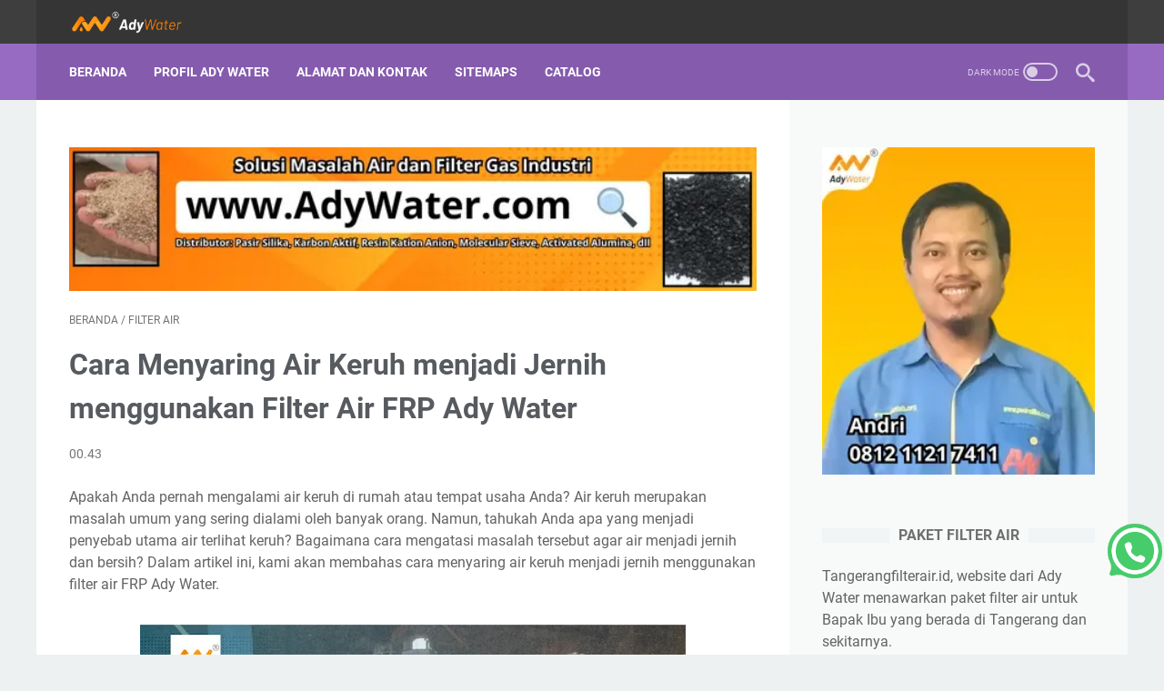

--- FILE ---
content_type: text/javascript; charset=UTF-8
request_url: https://www.tangerangfilterair.id/feeds/posts/summary/-/Filter%20Air?alt=json-in-script&callback=bacaJuga&max-results=5
body_size: 3189
content:
// API callback
bacaJuga({"version":"1.0","encoding":"UTF-8","feed":{"xmlns":"http://www.w3.org/2005/Atom","xmlns$openSearch":"http://a9.com/-/spec/opensearchrss/1.0/","xmlns$blogger":"http://schemas.google.com/blogger/2008","xmlns$georss":"http://www.georss.org/georss","xmlns$gd":"http://schemas.google.com/g/2005","xmlns$thr":"http://purl.org/syndication/thread/1.0","id":{"$t":"tag:blogger.com,1999:blog-2175232917285764247"},"updated":{"$t":"2025-12-18T01:06:36.668-08:00"},"category":[{"term":"Filter Air"},{"term":"Pasir Silika"},{"term":"Molecular Sieve"},{"term":"Pasir Kuarsa"},{"term":"Mesin RO"},{"term":"Pasir Zeolit"},{"term":"Penjernih Air"},{"term":"Air Sadah"},{"term":"Aquascape"},{"term":"Disinfeksi"},{"term":"Filtrasi"},{"term":"Karbon Aktif"},{"term":"Koagulasi"},{"term":"Penjernihan Air"},{"term":"Sandblasting"},{"term":"Water Treatment"},{"term":"Adsorbsi"},{"term":"Air Bau"},{"term":"Air Keruh"},{"term":"Air Lunak"},{"term":"Air Sumur"},{"term":"Air Sumur Bor"},{"term":"Backwash"},{"term":"Batu Zeolit"},{"term":"Bau Besi"},{"term":"Ferrolite"},{"term":"Filter Air FRP"},{"term":"Flokulasi"},{"term":"Jaul Membran Ro 2000 GPD Harga Murah"},{"term":"Jual Membran RO Di Lampung"},{"term":"Jual Membran Ro Murah : 082140002080"},{"term":"Kontaminan Air"},{"term":"Media Filter"},{"term":"Membran RO"},{"term":"Membran Reverse Osmosis"},{"term":"Membran Ro 2000 GPD"},{"term":"Pasir Aktif Ferrolite"},{"term":"Pasir Manganese"},{"term":"Pasir Silika Bangka"},{"term":"Pasir Silika Coklat"},{"term":"Pasir Silika Putih"},{"term":"Penjernih Air Aquarium"},{"term":"Pertukaran Ion"},{"term":"Resin Kation Flotrol"},{"term":"Sedimentasi"},{"term":"Tabung FRP"},{"term":"Tabung Filter Air"},{"term":"Tabung Penjernih Air"},{"term":"Vaporblasting"},{"term":"Zeolit"},{"term":"Zeolite Powder"},{"term":"ady water jual membran ro 2000 gpd harganya sangat murah"},{"term":"jual karbon aktif"},{"term":"jual membran ro"},{"term":"jual membran ro 2000 gpd murah"},{"term":"jual membran ro di bandung"},{"term":"jual membran ro di surabaya"},{"term":"jual membran ro murah surabaya"},{"term":"jual pasir aktif"},{"term":"jual pasir silika"},{"term":"jual zeolit"}],"title":{"type":"text","$t":"tangerangfilterair.id Pasang Filter Air di Tangerang dan Tangerang Selatan. Harga Murah Berkualitas"},"subtitle":{"type":"html","$t":"Selamat datang di TangerangFilterAir.id, layanan unggulan Ady Water untuk pemasangan paket filter air dengan tabung FRP di Tangerang dan Tangerang Selatan. Dapatkan jasa terbaik kami untuk Filter Air Tangerang, paket pemasangan filter air, ganti media filter air, dari supplier filter air terpercaya di Tangerang. Jaminan kualitas air bersih untuk kehidupan yang lebih sehat. Hubungi Ady Water sekarang!"},"link":[{"rel":"http://schemas.google.com/g/2005#feed","type":"application/atom+xml","href":"https:\/\/www.tangerangfilterair.id\/feeds\/posts\/summary"},{"rel":"self","type":"application/atom+xml","href":"https:\/\/www.blogger.com\/feeds\/2175232917285764247\/posts\/summary\/-\/Filter+Air?alt=json-in-script\u0026max-results=5"},{"rel":"alternate","type":"text/html","href":"https:\/\/www.tangerangfilterair.id\/search\/label\/Filter%20Air"},{"rel":"hub","href":"http://pubsubhubbub.appspot.com/"},{"rel":"next","type":"application/atom+xml","href":"https:\/\/www.blogger.com\/feeds\/2175232917285764247\/posts\/summary\/-\/Filter+Air\/-\/Filter+Air?alt=json-in-script\u0026start-index=6\u0026max-results=5"}],"author":[{"name":{"$t":"Distributor Filter Air dan Silica Gel Jakarta"},"uri":{"$t":"http:\/\/www.blogger.com\/profile\/16871930768281692142"},"email":{"$t":"noreply@blogger.com"},"gd$image":{"rel":"http://schemas.google.com/g/2005#thumbnail","width":"16","height":"16","src":"https:\/\/img1.blogblog.com\/img\/b16-rounded.gif"}}],"generator":{"version":"7.00","uri":"http://www.blogger.com","$t":"Blogger"},"openSearch$totalResults":{"$t":"61"},"openSearch$startIndex":{"$t":"1"},"openSearch$itemsPerPage":{"$t":"5"},"entry":[{"id":{"$t":"tag:blogger.com,1999:blog-2175232917285764247.post-8282606995195965453"},"published":{"$t":"2024-05-23T17:31:00.000-07:00"},"updated":{"$t":"2024-05-23T17:31:54.460-07:00"},"category":[{"scheme":"http://www.blogger.com/atom/ns#","term":"Filter Air"},{"scheme":"http://www.blogger.com/atom/ns#","term":"Pasir Kuarsa"}],"title":{"type":"text","$t":"Harga Pasir Kuarsa per Kubik 2024 di Ady Water | Cara Kerja Pasir Kuarsa dalam Water Treatment Plant"},"summary":{"type":"text","$t":"\u003C!--Markup JSON-LD \"Product\".--\u003E\n\n{\n  \"@context\": \"http:\/\/schema.org\",\n  \"@type\": \"Product\",\n  \"name\": \"Pasir Silika\",\n  \"keywords\": [\n  \"harga pasir silika aquarium\",\n\"harga pasir silika aquascape\",\n\"harga pasir silika bandung\",\n\"harga pasir silika coklat\",\n\"harga pasir silika dan karbon aktif\",\n\"harga pasir silika halus\",\n\"harga pasir silika hitam\",\n\"harga pasir silika kasar\",\n\"harga pasir "},"link":[{"rel":"edit","type":"application/atom+xml","href":"https:\/\/www.blogger.com\/feeds\/2175232917285764247\/posts\/default\/8282606995195965453"},{"rel":"self","type":"application/atom+xml","href":"https:\/\/www.blogger.com\/feeds\/2175232917285764247\/posts\/default\/8282606995195965453"},{"rel":"alternate","type":"text/html","href":"https:\/\/www.tangerangfilterair.id\/2024\/05\/harga-pasir-kuarsa-per-kubik-2024-di.html","title":"Harga Pasir Kuarsa per Kubik 2024 di Ady Water | Cara Kerja Pasir Kuarsa dalam Water Treatment Plant"}],"author":[{"name":{"$t":"Unknown"},"email":{"$t":"noreply@blogger.com"},"gd$image":{"rel":"http://schemas.google.com/g/2005#thumbnail","width":"16","height":"16","src":"https:\/\/img1.blogblog.com\/img\/b16-rounded.gif"}}],"media$thumbnail":{"xmlns$media":"http://search.yahoo.com/mrss/","url":"https:\/\/blogger.googleusercontent.com\/img\/b\/R29vZ2xl\/AVvXsEhKaHKy4YEBEaR39FRGyUbgELjsaAczQCUCgp1_ZkW-jVk0Wj-ZksnezddJFKiVt4_vwpskPeGR54mJvo-V0j85_bbv2pZC_O4EMn_YaO_WQYKF2dcR2WsN7QTkVFyGe-2gnDBlyTai4C2w7fMFFEtrVqZbdxzdmztWVXmCjhtWkQb0jWBXbLD_snv0kEFC\/s72-c\/24.webp","height":"72","width":"72"}},{"id":{"$t":"tag:blogger.com,1999:blog-2175232917285764247.post-396848126652095928"},"published":{"$t":"2024-05-05T16:19:00.000-07:00"},"updated":{"$t":"2024-05-05T16:31:57.151-07:00"},"category":[{"scheme":"http://www.blogger.com/atom/ns#","term":"Filter Air"},{"scheme":"http://www.blogger.com/atom/ns#","term":"Pasir Silika"}],"title":{"type":"text","$t":"Harga Pasir Silika per Ton 2024 di Ady Water | Keterbatasan Pasir Silika sebagai Media Filter | Keunggulan Pasir Silika Ady Water"},"summary":{"type":"text","$t":"\u003C!--Markup JSON-LD \"Product\".--\u003E\n\n{\n  \"@context\": \"http:\/\/schema.org\",\n  \"@type\": \"Product\",\n  \"name\": \"Pasir Silika\",\n  \"keywords\": [\n  \"harga pasir silika aquarium\",\n\"harga pasir silika aquascape\",\n\"harga pasir silika bandung\",\n\"harga pasir silika coklat\",\n\"harga pasir silika dan karbon aktif\",\n\"harga pasir silika halus\",\n\"harga pasir silika hitam\",\n\"harga pasir silika kasar\",\n\"harga pasir "},"link":[{"rel":"edit","type":"application/atom+xml","href":"https:\/\/www.blogger.com\/feeds\/2175232917285764247\/posts\/default\/396848126652095928"},{"rel":"self","type":"application/atom+xml","href":"https:\/\/www.blogger.com\/feeds\/2175232917285764247\/posts\/default\/396848126652095928"},{"rel":"alternate","type":"text/html","href":"https:\/\/www.tangerangfilterair.id\/2024\/05\/harga-pasir-silika-per-ton-2024-di-ady.html","title":"Harga Pasir Silika per Ton 2024 di Ady Water | Keterbatasan Pasir Silika sebagai Media Filter | Keunggulan Pasir Silika Ady Water"}],"author":[{"name":{"$t":"Unknown"},"email":{"$t":"noreply@blogger.com"},"gd$image":{"rel":"http://schemas.google.com/g/2005#thumbnail","width":"16","height":"16","src":"https:\/\/img1.blogblog.com\/img\/b16-rounded.gif"}}],"media$thumbnail":{"xmlns$media":"http://search.yahoo.com/mrss/","url":"https:\/\/blogger.googleusercontent.com\/img\/b\/R29vZ2xl\/AVvXsEjh6B4GPv-Fnyhsy1HYWA2HipGUHydpKBuqWrf82cPmf7WCL1ko-l_Vg39rb4u5gMJmwDW1-AZQwh-CHUZb9y2YMvah26GQ1n72uAajqNg7-xZicaQDSEffFlWgQzKQ7EDbtWpjm7InwX7u2FW4T1P3uBhAnfrXPB99SDaaEdDLkL4JZRXkMWCDtFQjh8-j\/s72-c\/4.webp","height":"72","width":"72"}},{"id":{"$t":"tag:blogger.com,1999:blog-2175232917285764247.post-2705783982920676821"},"published":{"$t":"2024-05-05T16:07:00.000-07:00"},"updated":{"$t":"2024-05-27T16:58:44.258-07:00"},"category":[{"scheme":"http://www.blogger.com/atom/ns#","term":"Filter Air"},{"scheme":"http://www.blogger.com/atom/ns#","term":"Water Treatment"}],"title":{"type":"text","$t":"Apa itu Water Treatment? Water Treatment adalah Proses Apapun untuk Meningkatkan Kualitas Air untuk Fungsi Tertentu | Fungsi Water Treatment Skala Rumah Tangga"},"summary":{"type":"text","$t":"\u003C!--Markup JSON-LD \"Product\".--\u003E\n\n{\n  \"@context\": \"http:\/\/schema.org\",\n  \"@type\": \"Product\",\n  \"name\": \"Filter Air Bandung, Surabaya, Jabodetabek\",\n  \"keywords\": [\n  \"harga saringan air\",\n  \"harga penyaring air\",\n  \"harga penyaring air sumur bor\",\n  \"harga saringan air kamar mandi\",\n  \"harga alat penyaring air sumur bor\",\n  \"harga saringan filter air\",\n  \"filter air sumur\",\n\"filter air terbaik\",\n"},"link":[{"rel":"edit","type":"application/atom+xml","href":"https:\/\/www.blogger.com\/feeds\/2175232917285764247\/posts\/default\/2705783982920676821"},{"rel":"self","type":"application/atom+xml","href":"https:\/\/www.blogger.com\/feeds\/2175232917285764247\/posts\/default\/2705783982920676821"},{"rel":"alternate","type":"text/html","href":"https:\/\/www.tangerangfilterair.id\/2024\/05\/apa-itu-water-treatment-water-treatment.html","title":"Apa itu Water Treatment? Water Treatment adalah Proses Apapun untuk Meningkatkan Kualitas Air untuk Fungsi Tertentu | Fungsi Water Treatment Skala Rumah Tangga"}],"author":[{"name":{"$t":"Unknown"},"email":{"$t":"noreply@blogger.com"},"gd$image":{"rel":"http://schemas.google.com/g/2005#thumbnail","width":"16","height":"16","src":"https:\/\/img1.blogblog.com\/img\/b16-rounded.gif"}}],"media$thumbnail":{"xmlns$media":"http://search.yahoo.com/mrss/","url":"https:\/\/blogger.googleusercontent.com\/img\/b\/R29vZ2xl\/AVvXsEiAbGpesWNtnM9jw2spab6vuW4QIWmafM0UOkLo-UHvxenSDarqkQ2mgMWLVflOQ6eSlhVz1GdnVnD5ziW0IWYg1GyuKiXszrHSyJFMjZpquBCizZ-DEBOcC4sFSUMi28oWBCUPrZCJzCLxqziWjdjer0UyDPsFOtkVsBPwWgNYW1SY5DxKO1K8kXhms7NC\/s72-c\/27.webp","height":"72","width":"72"}},{"id":{"$t":"tag:blogger.com,1999:blog-2175232917285764247.post-5774124563938118201"},"published":{"$t":"2024-03-10T23:58:00.000-07:00"},"updated":{"$t":"2024-03-10T23:58:47.875-07:00"},"category":[{"scheme":"http://www.blogger.com/atom/ns#","term":"Air Sumur Bor"},{"scheme":"http://www.blogger.com/atom/ns#","term":"Filter Air"},{"scheme":"http://www.blogger.com/atom/ns#","term":"Tabung FRP"}],"title":{"type":"text","$t":"Cara Menjernihkan Air Sumur Bor yang Kuning dan Berminyak dengan Paket Tabung Filter Air FRP dari Ady Water | Harga Tabung Filter Penjernih Air"},"summary":{"type":"text","$t":"\u003C!--Markup JSON-LD \"Product\".--\u003E\n\n{\n  \"@context\": \"http:\/\/schema.org\",\n  \"@type\": \"Product\",\n  \"name\": \"Filter Air Bandung, Surabaya, Jabodetabek\",\n  \"keywords\": [\n  \"harga saringan air\",\n  \"harga penyaring air\",\n  \"harga penyaring air sumur bor\",\n  \"harga saringan air kamar mandi\",\n  \"harga alat penyaring air sumur bor\",\n  \"harga saringan filter air\",\n  \"filter air sumur\",\n\"filter air terbaik\",\n"},"link":[{"rel":"edit","type":"application/atom+xml","href":"https:\/\/www.blogger.com\/feeds\/2175232917285764247\/posts\/default\/5774124563938118201"},{"rel":"self","type":"application/atom+xml","href":"https:\/\/www.blogger.com\/feeds\/2175232917285764247\/posts\/default\/5774124563938118201"},{"rel":"alternate","type":"text/html","href":"https:\/\/www.tangerangfilterair.id\/2024\/03\/cara-menjernihkan-air-sumur-bor-yang.html","title":"Cara Menjernihkan Air Sumur Bor yang Kuning dan Berminyak dengan Paket Tabung Filter Air FRP dari Ady Water | Harga Tabung Filter Penjernih Air"}],"author":[{"name":{"$t":"Unknown"},"email":{"$t":"noreply@blogger.com"},"gd$image":{"rel":"http://schemas.google.com/g/2005#thumbnail","width":"16","height":"16","src":"https:\/\/img1.blogblog.com\/img\/b16-rounded.gif"}}],"media$thumbnail":{"xmlns$media":"http://search.yahoo.com/mrss/","url":"https:\/\/blogger.googleusercontent.com\/img\/b\/R29vZ2xl\/AVvXsEiU_GCkGG4XbIjqrSw4mFA-ohyoqY_kQ57mIrbT6QYwZOFiwEK39K7-aBhhrmujcDAQwOf6HuNEg1IdlTTT_AUYusDicQ69OeAt0gRDmDQhCCz165O6TzJkw_f9EytBBf_35wPz1aP9HA2Cm7QSrGfZXHnJsndTmN134vSlY5KC9vIUaGoiXkmhdwnp7p9x\/s72-c\/28.webp","height":"72","width":"72"}},{"id":{"$t":"tag:blogger.com,1999:blog-2175232917285764247.post-1877911915823759220"},"published":{"$t":"2024-03-10T23:47:00.000-07:00"},"updated":{"$t":"2024-03-10T23:47:20.856-07:00"},"category":[{"scheme":"http://www.blogger.com/atom/ns#","term":"Filter Air"},{"scheme":"http://www.blogger.com/atom/ns#","term":"Kontaminan Air"},{"scheme":"http://www.blogger.com/atom/ns#","term":"Penjernihan Air"}],"title":{"type":"text","$t":"Salah Satu Tujuan Proses Penjernihan Air adalah Menghilangkan Kontaminan dalam Air"},"summary":{"type":"text","$t":"\u003C!--Markup JSON-LD \"Product\".--\u003E\n\n{\n  \"@context\": \"http:\/\/schema.org\",\n  \"@type\": \"Product\",\n  \"name\": \"Filter Air Bandung, Surabaya, Jabodetabek\",\n  \"keywords\": [\n  \"harga saringan air\",\n  \"harga penyaring air\",\n  \"harga penyaring air sumur bor\",\n  \"harga saringan air kamar mandi\",\n  \"harga alat penyaring air sumur bor\",\n  \"harga saringan filter air\",\n  \"filter air sumur\",\n\"filter air terbaik\",\n"},"link":[{"rel":"edit","type":"application/atom+xml","href":"https:\/\/www.blogger.com\/feeds\/2175232917285764247\/posts\/default\/1877911915823759220"},{"rel":"self","type":"application/atom+xml","href":"https:\/\/www.blogger.com\/feeds\/2175232917285764247\/posts\/default\/1877911915823759220"},{"rel":"alternate","type":"text/html","href":"https:\/\/www.tangerangfilterair.id\/2024\/03\/salah-satu-tujuan-proses-penjernihan.html","title":"Salah Satu Tujuan Proses Penjernihan Air adalah Menghilangkan Kontaminan dalam Air"}],"author":[{"name":{"$t":"Unknown"},"email":{"$t":"noreply@blogger.com"},"gd$image":{"rel":"http://schemas.google.com/g/2005#thumbnail","width":"16","height":"16","src":"https:\/\/img1.blogblog.com\/img\/b16-rounded.gif"}}],"media$thumbnail":{"xmlns$media":"http://search.yahoo.com/mrss/","url":"https:\/\/blogger.googleusercontent.com\/img\/b\/R29vZ2xl\/AVvXsEj17aCQ-MnwZJdZephrC-jZF0KtQ55dRUAa-aFOC5Lbia1-q_Opz0iw11tg7LGu7_DmX1Daf6QFrWqn1bPt1SqEeMYXrrWVhexM2wDvgKd0D8crinj0C3nR1XOoCpP4sHnDQJOTPuoCa2BJ-Me17eoX4k67gkvx3WjuPBL2cpvOnBOHUIvxpbNGB7i0nP1N\/s72-c\/3.webp","height":"72","width":"72"}}]}});

--- FILE ---
content_type: text/javascript; charset=UTF-8
request_url: https://www.tangerangfilterair.id/feeds/posts/default/-/Filter%20Air?alt=json-in-script&orderby=updated&start-index=16&max-results=5&callback=msRelatedPosts
body_size: 15316
content:
// API callback
msRelatedPosts({"version":"1.0","encoding":"UTF-8","feed":{"xmlns":"http://www.w3.org/2005/Atom","xmlns$openSearch":"http://a9.com/-/spec/opensearchrss/1.0/","xmlns$blogger":"http://schemas.google.com/blogger/2008","xmlns$georss":"http://www.georss.org/georss","xmlns$gd":"http://schemas.google.com/g/2005","xmlns$thr":"http://purl.org/syndication/thread/1.0","id":{"$t":"tag:blogger.com,1999:blog-2175232917285764247"},"updated":{"$t":"2025-12-18T01:06:36.668-08:00"},"category":[{"term":"Filter Air"},{"term":"Pasir Silika"},{"term":"Molecular Sieve"},{"term":"Pasir Kuarsa"},{"term":"Mesin RO"},{"term":"Pasir Zeolit"},{"term":"Penjernih Air"},{"term":"Air Sadah"},{"term":"Aquascape"},{"term":"Disinfeksi"},{"term":"Filtrasi"},{"term":"Karbon Aktif"},{"term":"Koagulasi"},{"term":"Penjernihan Air"},{"term":"Sandblasting"},{"term":"Water Treatment"},{"term":"Adsorbsi"},{"term":"Air Bau"},{"term":"Air Keruh"},{"term":"Air Lunak"},{"term":"Air Sumur"},{"term":"Air Sumur Bor"},{"term":"Backwash"},{"term":"Batu Zeolit"},{"term":"Bau Besi"},{"term":"Ferrolite"},{"term":"Filter Air FRP"},{"term":"Flokulasi"},{"term":"Jaul Membran Ro 2000 GPD Harga Murah"},{"term":"Jual Membran RO Di Lampung"},{"term":"Jual Membran Ro Murah : 082140002080"},{"term":"Kontaminan Air"},{"term":"Media Filter"},{"term":"Membran RO"},{"term":"Membran Reverse Osmosis"},{"term":"Membran Ro 2000 GPD"},{"term":"Pasir Aktif Ferrolite"},{"term":"Pasir Manganese"},{"term":"Pasir Silika Bangka"},{"term":"Pasir Silika Coklat"},{"term":"Pasir Silika Putih"},{"term":"Penjernih Air Aquarium"},{"term":"Pertukaran Ion"},{"term":"Resin Kation Flotrol"},{"term":"Sedimentasi"},{"term":"Tabung FRP"},{"term":"Tabung Filter Air"},{"term":"Tabung Penjernih Air"},{"term":"Vaporblasting"},{"term":"Zeolit"},{"term":"Zeolite Powder"},{"term":"ady water jual membran ro 2000 gpd harganya sangat murah"},{"term":"jual karbon aktif"},{"term":"jual membran ro"},{"term":"jual membran ro 2000 gpd murah"},{"term":"jual membran ro di bandung"},{"term":"jual membran ro di surabaya"},{"term":"jual membran ro murah surabaya"},{"term":"jual pasir aktif"},{"term":"jual pasir silika"},{"term":"jual zeolit"}],"title":{"type":"text","$t":"tangerangfilterair.id Pasang Filter Air di Tangerang dan Tangerang Selatan. Harga Murah Berkualitas"},"subtitle":{"type":"html","$t":"Selamat datang di TangerangFilterAir.id, layanan unggulan Ady Water untuk pemasangan paket filter air dengan tabung FRP di Tangerang dan Tangerang Selatan. Dapatkan jasa terbaik kami untuk Filter Air Tangerang, paket pemasangan filter air, ganti media filter air, dari supplier filter air terpercaya di Tangerang. Jaminan kualitas air bersih untuk kehidupan yang lebih sehat. Hubungi Ady Water sekarang!"},"link":[{"rel":"http://schemas.google.com/g/2005#feed","type":"application/atom+xml","href":"https:\/\/www.tangerangfilterair.id\/feeds\/posts\/default"},{"rel":"self","type":"application/atom+xml","href":"https:\/\/www.blogger.com\/feeds\/2175232917285764247\/posts\/default\/-\/Filter+Air?alt=json-in-script\u0026start-index=16\u0026max-results=5\u0026orderby=updated"},{"rel":"alternate","type":"text/html","href":"https:\/\/www.tangerangfilterair.id\/search\/label\/Filter%20Air"},{"rel":"hub","href":"http://pubsubhubbub.appspot.com/"},{"rel":"previous","type":"application/atom+xml","href":"https:\/\/www.blogger.com\/feeds\/2175232917285764247\/posts\/default\/-\/Filter+Air\/-\/Filter+Air?alt=json-in-script\u0026start-index=11\u0026max-results=5\u0026orderby=updated"},{"rel":"next","type":"application/atom+xml","href":"https:\/\/www.blogger.com\/feeds\/2175232917285764247\/posts\/default\/-\/Filter+Air\/-\/Filter+Air?alt=json-in-script\u0026start-index=21\u0026max-results=5\u0026orderby=updated"}],"author":[{"name":{"$t":"Distributor Filter Air dan Silica Gel Jakarta"},"uri":{"$t":"http:\/\/www.blogger.com\/profile\/16871930768281692142"},"email":{"$t":"noreply@blogger.com"},"gd$image":{"rel":"http://schemas.google.com/g/2005#thumbnail","width":"16","height":"16","src":"https:\/\/img1.blogblog.com\/img\/b16-rounded.gif"}}],"generator":{"version":"7.00","uri":"http://www.blogger.com","$t":"Blogger"},"openSearch$totalResults":{"$t":"61"},"openSearch$startIndex":{"$t":"16"},"openSearch$itemsPerPage":{"$t":"5"},"entry":[{"id":{"$t":"tag:blogger.com,1999:blog-2175232917285764247.post-4699500120064075268"},"published":{"$t":"2024-02-21T00:50:00.000-08:00"},"updated":{"$t":"2024-02-21T00:50:59.114-08:00"},"category":[{"scheme":"http://www.blogger.com/atom/ns#","term":"Filter Air"}],"title":{"type":"text","$t":"3 Contoh Teknik Penjernihan Air (Reverse Osmosis, Koagulasi, dan Filtrasi)"},"content":{"type":"html","$t":"\u003Cp\u003EMemahami teknik-teknik penjernihan air menjadi kunci penting dalam menjaga kualitas air bersih untuk keperluan konsumsi maupun industri. Dalam tulisan ini, akan dibahas tiga contoh teknik penjernihan air yang umum digunakan, yaitu Reverse Osmosis, Koagulasi, dan Filtrasi.\u003C\/p\u003E\n\n\u003C!--Markup JSON-LD \"Product\".--\u003E\n\u003Cscript type=\"application\/ld+json\"\u003E{\"@context\":\"http:\/\/schema.org\",\"@type\":\"Product\",\"name\":\"Filter Air Bandung, Surabaya, Jabodetabek\",\"keywords\":[\"harga saringan air\",\"harga penyaring air\",\"harga penyaring air sumur bor\",\"harga saringan air kamar mandi\",\"harga alat penyaring air sumur bor\",\"harga saringan filter air\",\"filter air sumur\",\"filter air terbaik\",\"filter air bagus\",\"filter air bersih\",\"filter air keruh\",\"jual filter air kuning\",\"pasang filter air\",\"harga filter air \",\"filter air bandung\"],\"image\":\"https:\/\/blogger.googleusercontent.com\/img\/b\/R29vZ2xl\/AVvXsEjBno1MpRnz6S6SwHEmV5kc7OuoTigx2agHl9m8aY876zs1S2fAKa65T7rShM05d2Hv9wTos5dJWDKfmkg1xtenCkzxHzw-RpWFH2CWDSQ0Ce2ciBWxlD4B3eCCn2Ok3acKE3BBjZxonqzU8Wqyfu-wxntB_l4o0eqI6aXSqIJEivhf9KbirtR9OzCjz8AS\/s600\/4.webp\",\"description\":\"Ady Water, penyedia jasa pemasangan filter air terkemuka, siap membantu Anda dengan menyediakan tabung filter air kualitas terbaik dan terbaru. Tabung filter air kami didesain khusus untuk memenuhi kebutuhan penjernihan air di Bandung, Jabodetabek, dan Surabaya. Tabung filter air merupakan solusi terbaik untuk mendapatkan air bersih dan aman untuk berbagai keperluan.\",\n\"url\":\"https:\/\/www.tangerangfilterair.id\/2024\/02\/3-contoh-teknik-penjernihan-air-reverse.html\",\n\"brand\":{\"@type\":\"Brand\",\"name\":\"Ady Water\"},\"aggregateRating\":{\"@type\":\"AggregateRating\",\"ratingValue\":\"5\",\"ratingCount\":\"1\"}}\n\u003C\/script\u003E\n\u003C!--Markup JSON-LD \"LocalBusiness\".--\u003E\n\u003Cscript type=\"application\/ld+json\"\u003E{\"@context\":\"http:\/\/schema.org\",\"@type\":\"LocalBusiness\",\"name\":\"Supplier Filter Air Bandung, Surabaya, Jabodetabek\",\"keywords\":[\"harga saringan air\",\"harga penyaring air\",\"harga penyaring air sumur bor\",\"harga saringan air kamar mandi\",\"harga alat penyaring air sumur bor\",\"harga saringan filter air\",\"filter air sumur\",\"filter air terbaik\",\"filter air bagus\",\"filter air bersih\",\"filter air keruh\",\"jual filter air kuning\",\"pasang filter air\",\"harga filter air \",\"filter air bandung\"],\"openingHours\":[\"Mo-Fri 08:00-17:00\",\"Sa 09:00-13:00\"],\"image\":\"https:\/\/blogger.googleusercontent.com\/img\/b\/R29vZ2xl\/AVvXsEjBno1MpRnz6S6SwHEmV5kc7OuoTigx2agHl9m8aY876zs1S2fAKa65T7rShM05d2Hv9wTos5dJWDKfmkg1xtenCkzxHzw-RpWFH2CWDSQ0Ce2ciBWxlD4B3eCCn2Ok3acKE3BBjZxonqzU8Wqyfu-wxntB_l4o0eqI6aXSqIJEivhf9KbirtR9OzCjz8AS\/s600\/4.webp\",\"telephone\":\"0821 2742 4060\",\"email\":\"adywater@gmail.com\",\"address\":{\"@type\":\"PostalAddress\",\"streetAddress\":\"Jalan Mande Raya no.26\",\"addressLocality\":\"Bandung\",\"postalCode\":\"40194\"},\n\"url\":\"https:\/\/www.tangerangfilterair.id\/2024\/02\/3-contoh-teknik-penjernihan-air-reverse.html\",\n\"aggregateRating\":{\"@type\":\"AggregateRating\",\"ratingValue\":\"5\",\"ratingCount\":\"1\"}}\u003C\/script\u003E\n\u003Cdiv class=\"separator\" style=\"clear: both;\"\u003E\u003Ca href=\"https:\/\/blogger.googleusercontent.com\/img\/b\/R29vZ2xl\/AVvXsEhSYyRn_HUtExWV8D1F7QHX-9NLP1Wp28svgdauFEMe-bHTERZEBf1FcOJ1ibctZjRuM-cGo4RbbleixtmtpM007yAvj9VAzXKE6AmbEHLXVpwPogNGnEMaOuRJd0oujSJtCVFVrh4iTrfUru8OsemfUPBb3L3CXL4bsy2A5KFS8Os6PBjInImPFNyp49Up\/s800\/filter%20air%20%2817%29.webp\" style=\"display: block; padding: 1em 0px; text-align: center;\"\u003E\u003Cimg alt=\"alat filter air sederhana, filter air kecil, filter air keruh, filter air murah, filter air nanotec 1054, filter air sumur rumah tangga, filter penjernih air aquarium, fungsi filter air, fungsi karbon aktif pada filter air, fungsi pasir silika untuk filter air, harga filter air nanotec 1054, harga filter air tabung besar, harga pasir silika untuk filter air, jasa pasang filter air, susunan filter air sumur bor, urutan pemasangan filter air ro, cara bikin filter air, cara membuat filter air sumur yang kuning, filter air besar, filter air depok, filter air kuning, filter air langsung minum, filter tabung air, fungsi karbon aktif untuk filter air, harga filter air sumur, harga filter air sumur bor murah, harga filter air toren, harga media filter air\" border=\"0\" data-original-height=\"480\" data-original-width=\"800\" src=\"https:\/\/blogger.googleusercontent.com\/img\/b\/R29vZ2xl\/AVvXsEhSYyRn_HUtExWV8D1F7QHX-9NLP1Wp28svgdauFEMe-bHTERZEBf1FcOJ1ibctZjRuM-cGo4RbbleixtmtpM007yAvj9VAzXKE6AmbEHLXVpwPogNGnEMaOuRJd0oujSJtCVFVrh4iTrfUru8OsemfUPBb3L3CXL4bsy2A5KFS8Os6PBjInImPFNyp49Up\/s600\/filter%20air%20%2817%29.webp\" title=\"alat filter air sederhana, filter air kecil, filter air keruh, filter air murah, filter air nanotec 1054, filter air sumur rumah tangga, filter penjernih air aquarium, fungsi filter air, fungsi karbon aktif pada filter air, fungsi pasir silika untuk filter air, harga filter air nanotec 1054, harga filter air tabung besar, harga pasir silika untuk filter air, jasa pasang filter air, susunan filter air sumur bor, urutan pemasangan filter air ro, cara bikin filter air, cara membuat filter air sumur yang kuning, filter air besar, filter air depok, filter air kuning, filter air langsung minum, filter tabung air, fungsi karbon aktif untuk filter air, harga filter air sumur, harga filter air sumur bor murah, harga filter air toren, harga media filter air\" width=\"600\" \/\u003E\u003C\/a\u003E\u003C\/div\u003E\n\u003Ch2 id=\"daftar-isi\"\u003EDaftar Isi\u003C\/h2\u003E\n\u003Cul\u003E\n    \u003Cli\u003E\u003Ca href=\"#reverse-osmosis\"\u003EReverse Osmosis\u003C\/a\u003E\u003C\/li\u003E\n    \u003Cli\u003E\u003Ca href=\"#koagulasi\"\u003EKoagulasi\u003C\/a\u003E\u003C\/li\u003E\n    \u003Cli\u003E\u003Ca href=\"#filtrasi\"\u003EFiltrasi\u003C\/a\u003E\u003C\/li\u003E\n\u003C\/ul\u003E\n\n\u003Ch2 id=\"reverse-osmosis\"\u003EReverse Osmosis\u003C\/h2\u003E\n\u003Cp\u003EReverse Osmosis (RO) merupakan salah satu teknik penjernihan air yang paling efektif. Proses ini menggunakan mesin RO dan membran RO untuk menyaring air. Membran RO memiliki kecepatan produksi air dalam satuan GPD atau Gallon Per Day, yang menunjukkan jumlah air murni yang dihasilkan dalam sehari.\u003C\/p\u003E\u003Cp\u003EReverse Osmosis (RO) adalah teknologi canggih yang telah terbukti sangat efektif dalam penjernihan air. Dalam proses ini, air dipaksa melalui membran semi-permeabel yang sangat halus, dengan menggunakan tekanan tinggi. Membran ini memiliki pori-pori yang sangat kecil, sehingga hanya molekul air yang bisa melewati sementara kontaminan lainnya, seperti garam, logam berat, dan bakteri, tertahan.\u003Cbr \/\u003E\u003Cbr \/\u003ESalah satu keunggulan utama dari Reverse Osmosis adalah kemampuannya untuk menghilangkan sebagian besar kontaminan dari air, termasuk zat-zat yang tidak bisa disaring oleh teknologi penjernihan air konvensional. Proses ini menghasilkan air yang sangat murni dan bebas dari berbagai jenis pencemar yang dapat membahayakan kesehatan manusia.\u003Cbr \/\u003E\u003Cbr \/\u003EMesin RO biasanya dilengkapi dengan berbagai tahapan filtrasi, termasuk pra-filter untuk menghilangkan partikel besar dan bahan kimia, serta filter karbon untuk menghilangkan bau dan rasa yang tidak diinginkan. Setelah itu, air melewati membran RO utama, di mana proses utama penyaringan terjadi. Hasil akhirnya adalah air yang sangat bersih dan aman untuk dikonsumsi.\u003Cbr \/\u003E\u003Cbr \/\u003EKecepatan produksi air dalam satuan GPD atau Gallon Per Day adalah salah satu parameter yang digunakan untuk mengukur kinerja mesin RO. Semakin tinggi angka GPD, semakin banyak air yang bisa dihasilkan oleh mesin RO dalam satu hari. Hal ini penting untuk memenuhi kebutuhan air bersih, terutama di lingkungan yang membutuhkan pasokan air yang besar, seperti rumah tangga besar, industri, atau kantor-kantor yang padat. \u003Cbr \/\u003E\u003C\/p\u003E\n\n\u003Ch3 id=\"prinsip-reverse-osmosis\"\u003EPrinsip Reverse Osmosis\u003C\/h3\u003E\n\u003Cp\u003EProses RO berdasarkan prinsip osmosis, di mana air murni akan bergerak dari larutan dengan konsentrasi rendah ke larutan dengan konsentrasi tinggi melalui membran semipermeabel. Namun, dalam RO, tekanan diberikan pada sisi larutan dengan konsentrasi tinggi untuk mendorong air bersih melewati membran, meninggalkan kontaminan di sisi lain. Ini menghasilkan air yang lebih murni.\u003C\/p\u003E\n\n\u003Ch2 id=\"koagulasi\"\u003EKoagulasi\u003C\/h2\u003E\n\u003Cp\u003EKoagulasi adalah teknik penjernihan air yang menggunakan bahan kimia seperti tawas atau PolyAluminium Chloride (PAC) untuk mengendapkan kotoran dan partikel-partikel kecil dalam air. Proses ini membantu mengumpulkan zat-zat yang mengotori air sehingga mudah untuk dihilangkan.\u003C\/p\u003E\u003Cp\u003EProses koagulasi dalam penjernihan air melibatkan penggunaan bahan kimia tertentu, seperti tawas atau PolyAluminium Chloride (PAC), yang ditambahkan ke dalam air yang akan diolah. Bahan-bahan koagulan ini berfungsi untuk mengubah partikel-partikel kecil yang mengambang dalam air menjadi gumpalan yang lebih besar, yang disebut flok. \u003Cbr \/\u003E\u003Cbr \/\u003ESelama proses koagulasi, bahan kimia yang ditambahkan bereaksi dengan partikel-partikel yang mengotori air. Reaksi kimia ini menyebabkan partikel-partikel tersebut saling berikatan dan membentuk flok yang lebih besar. Flok-flok ini kemudian mengendap ke dasar wadah penampungan air, membawa bersama mereka zat-zat yang tidak diinginkan, seperti tanah, lumpur, bakteri, dan bahan organik lainnya.\u003Cbr \/\u003E\u003Cbr \/\u003EMetode koagulasi sangat efektif dalam menghilangkan kotoran-kotoran yang sulit disaring oleh teknik penjernihan air lainnya. Proses ini sering digunakan dalam pengolahan air limbah dan air minum untuk mencapai standar kualitas air yang ditetapkan. Dengan memfasilitasi pengendapan partikel-partikel kecil, koagulasi membantu menjernihkan air dan meningkatkan keamanan serta kebersihan air yang dikonsumsi oleh masyarakat. \u003Cbr \/\u003E\u003C\/p\u003E\n\n\u003Ch3 id=\"prinsip-koagulasi\"\u003EPrinsip Koagulasi\u003C\/h3\u003E\n\u003Cp\u003EKetika bahan koagulan ditambahkan ke dalam air, mereka bereaksi dengan partikel-partikel kecil yang mengambang, membentuk gumpalan yang disebut flok. Flok-flok ini kemudian mengendap ke dasar wadah penampungan air, membawa bersama mereka zat-zat yang tidak diinginkan.\u003C\/p\u003E\n\n\u003Ch2 id=\"filtrasi\"\u003EFiltrasi\u003C\/h2\u003E\n\u003Cp\u003EFiltrasi adalah teknik penjernihan air yang menggunakan media filtrasi seperti pasir silika atau pasir antrasit untuk menyaring kotoran dan zat-zat lain dari dalam air. Proses ini melibatkan aliran air melalui media filtrasi tersebut, di mana partikel-partikel yang tidak diinginkan akan disaring oleh media tersebut.\u003C\/p\u003E\u003Cp\u003EFiltrasi merupakan salah satu teknik penjernihan air yang umum digunakan di berbagai sistem penyediaan air. Proses ini bertujuan untuk menghilangkan kotoran, zat-zat terlarut, dan bahkan mikroorganisme yang ada dalam air. Media filtrasi yang sering digunakan antara lain adalah pasir silika atau pasir antrasit. \u003Cbr \/\u003E\u003Cbr \/\u003EDalam proses filtrasi, air mengalir melalui media filtrasi dengan tekanan tertentu. Partikel-partikel yang terlarut atau mengambang dalam air akan terjebak dan disaring oleh media tersebut. Pasir silika atau pasir antrasit memiliki struktur yang mampu menahan partikel-partikel kecil sehingga air yang keluar dari proses filtrasi menjadi lebih bersih dan jernih.\u003Cbr \/\u003E\u003Cbr \/\u003EKeunggulan dari teknik filtrasi ini adalah kemampuannya dalam menghilangkan kotoran dan zat-zat terlarut tanpa memerlukan bahan kimia tambahan. Proses filtrasi juga relatif mudah dalam penerapannya dan dapat diaplikasikan dalam skala yang beragam, mulai dari skala rumah tangga hingga industri besar. Dengan demikian, teknik filtrasi menjadi pilihan yang populer dalam menjaga kualitas air untuk berbagai keperluan. \u003Cbr \/\u003E\u003C\/p\u003E\n\n\u003Ch3 id=\"prinsip-filtrasi\"\u003EPrinsip Filtrasi\u003C\/h3\u003E\n\u003Cp\u003EMedia filtrasi bekerja dengan cara menjebak kotoran-kotoran tersebut sehingga air yang keluar dari sistem filtrasi menjadi lebih jernih dan bersih. Proses ini efektif dalam menghilangkan partikel-partikel padat, zat-zat terlarut, dan bahkan mikroorganisme yang ada dalam air.\u003C\/p\u003E\n\n\u003Cblockquote\u003E\u003Ch2\u003EAdy Water, supplier produk: Filter Air\u003C\/h2\u003E\u003Cp\u003EJangan lewatkan kesempatan untuk memastikan kebutuhan rumah tangga atau industri Anda terpenuhi melalui produk-produk berkualitas dari Ady Water.\u003C\/p\u003E\u003Cp\u003EHubungi kami di:\u003C\/p\u003E\u003Cul\u003E\u003Cli\u003EKontak WA sales: [Andri] 0812 1121 7411\u003C\/li\u003E\u003Cli\u003EEmail: adywater@gmail.com\u003C\/li\u003E\u003C\/ul\u003E\u003Cp\u003EProduk Ady Water meliputi\u003C\/p\u003E\u003Cul\u003E\u003Cli\u003EPasir Silika \/ Pasir Kuarsa\u003C\/li\u003E\u003Cli\u003EKarbon Aktif \/ Arang Aktif\u003C\/li\u003E\u003Cli\u003EPasir Aktif\u003C\/li\u003E\u003Cli\u003EPasir MGS\u003C\/li\u003E\u003Cli\u003EPasir Zeolit\u003C\/li\u003E\u003Cli\u003EPasir Antrasit\u003C\/li\u003E\u003Cli\u003EPasir Garnet\u003C\/li\u003E\u003Cli\u003ETawas\u003C\/li\u003E\u003Cli\u003EPAC\u003C\/li\u003E\u003Cli\u003ETabung Filter Air\u003C\/li\u003E\u003Cli\u003ELampu UV Sterilisasi Air\u003C\/li\u003E\u003Cli\u003EOzone Generator\u003C\/li\u003E\u003Cli\u003EMolecular Sieve dan Carbon Molecular Sieve\u003C\/li\u003E\u003Cli\u003EActivated Alumina\u003C\/li\u003E\u003Cli\u003EKatalis Desulfurisasi\u003C\/li\u003E\u003Cli\u003ECeramic Ball\u003C\/li\u003E\u003C\/ul\u003E\u003Cp\u003EDan jika Bapak Ibu ingin mengetahui lebih lanjut tentang produk Ady Water, silahkan cek katalog kami di link berikut ini.\u003C\/p\u003E\u003Ca href=\"https:\/\/bit.ly\/KatalogProdukAdyWater-2024\"\u003ECatalog\u003C\/a\u003E\u003C\/blockquote\u003E\u003Cp\u003E\u0026nbsp;\u003C\/p\u003E\u003Cp\u003ETeknik penjernihan air merupakan bagian penting dalam menjaga kualitas air yang dikonsumsi atau digunakan dalam berbagai kegiatan. Filtrasi, salah satu teknik penjernihan air yang telah dijelaskan, menggunakan media filtrasi seperti pasir silika atau pasir antrasit untuk menyaring kotoran dan zat-zat lain dari dalam air. Proses ini efektif dalam menghilangkan partikel-partikel yang tidak diinginkan tanpa perlu menggunakan bahan kimia tambahan.\u003Cbr \/\u003E\u003Cbr \/\u003ESelain filtrasi, teknik penjernihan air lainnya seperti reverse osmosis dan koagulasi juga memiliki peran penting dalam membersihkan air dari kontaminan. Reverse osmosis menggunakan membran RO untuk menghilangkan mineral dan zat terlarut, sementara koagulasi menggunakan bahan kimia untuk menggumpalkan partikel-partikel dalam air sehingga mudah disaring.\u003Cbr \/\u003E\u003Cbr \/\u003EDengan penerapan teknik-teknik penjernihan air yang tepat, air dapat menjadi lebih bersih, jernih, dan aman untuk digunakan dalam berbagai keperluan, mulai dari konsumsi hingga keperluan industri. Adanya pemahaman yang baik tentang berbagai teknik penjernihan air dapat membantu dalam memilih metode yang sesuai dengan kebutuhan dan kondisi air yang akan diolah. \u003Cbr \/\u003E\u003C\/p\u003E\n\n\u003Cdiv class=\"separator\" style=\"clear: both; text-align: center;\"\u003E\u003Ciframe allow=\"accelerometer; autoplay; clipboard-write; encrypted-media; gyroscope; picture-in-picture; web-share\" allowfullscreen=\"\" frameborder=\"0\" height=\"315\" src=\"https:\/\/www.youtube.com\/embed\/SW4jtmFyq6Y\" title=\"YouTube video player\" width=\"560\"\u003E\u003C\/iframe\u003E\u003C\/div\u003E\n"},"link":[{"rel":"edit","type":"application/atom+xml","href":"https:\/\/www.blogger.com\/feeds\/2175232917285764247\/posts\/default\/4699500120064075268"},{"rel":"self","type":"application/atom+xml","href":"https:\/\/www.blogger.com\/feeds\/2175232917285764247\/posts\/default\/4699500120064075268"},{"rel":"alternate","type":"text/html","href":"https:\/\/www.tangerangfilterair.id\/2024\/02\/3-contoh-teknik-penjernihan-air-reverse.html","title":"3 Contoh Teknik Penjernihan Air (Reverse Osmosis, Koagulasi, dan Filtrasi)"}],"author":[{"name":{"$t":"Unknown"},"email":{"$t":"noreply@blogger.com"},"gd$image":{"rel":"http://schemas.google.com/g/2005#thumbnail","width":"16","height":"16","src":"https:\/\/img1.blogblog.com\/img\/b16-rounded.gif"}}],"media$thumbnail":{"xmlns$media":"http://search.yahoo.com/mrss/","url":"https:\/\/blogger.googleusercontent.com\/img\/b\/R29vZ2xl\/AVvXsEhSYyRn_HUtExWV8D1F7QHX-9NLP1Wp28svgdauFEMe-bHTERZEBf1FcOJ1ibctZjRuM-cGo4RbbleixtmtpM007yAvj9VAzXKE6AmbEHLXVpwPogNGnEMaOuRJd0oujSJtCVFVrh4iTrfUru8OsemfUPBb3L3CXL4bsy2A5KFS8Os6PBjInImPFNyp49Up\/s72-c\/filter%20air%20%2817%29.webp","height":"72","width":"72"}},{"id":{"$t":"tag:blogger.com,1999:blog-2175232917285764247.post-7584447704393302818"},"published":{"$t":"2024-02-21T00:47:00.000-08:00"},"updated":{"$t":"2024-02-21T00:47:12.996-08:00"},"category":[{"scheme":"http://www.blogger.com/atom/ns#","term":"Filter Air"}],"title":{"type":"text","$t":"3 Cara Menjaga Agar Air Aquarium Tetap Jernih (Filter Air, Beri Pakan Secukupnya, Pastikan Substrat Aquarium Bersih sebelum Dimasukkan)"},"content":{"type":"html","$t":"\u003Cp\u003EAquarium merupakan lingkungan buatan bagi ikan hias yang membutuhkan perawatan khusus agar tetap sehat dan nyaman. Salah satu aspek penting dalam merawat aquarium adalah menjaga agar airnya tetap jernih. Dalam tulisan ini, kita akan membahas tiga cara efektif untuk menjaga agar air dalam aquarium tetap jernih, meliputi penggunaan \u003Cb\u003Efilter air\u003C\/b\u003E, pemberian pakan yang tepat, dan pentingnya menjaga kebersihan \u003Cb\u003Esubstrat aquarium\u003C\/b\u003E.\u003C\/p\u003E\n\n\u003C!--Markup JSON-LD \"Product\".--\u003E\n\u003Cscript type=\"application\/ld+json\"\u003E{\"@context\":\"http:\/\/schema.org\",\"@type\":\"Product\",\"name\":\"Filter Air Bandung, Surabaya, Jabodetabek\",\"keywords\":[\"harga saringan air\",\"harga penyaring air\",\"harga penyaring air sumur bor\",\"harga saringan air kamar mandi\",\"harga alat penyaring air sumur bor\",\"harga saringan filter air\",\"filter air sumur\",\"filter air terbaik\",\"filter air bagus\",\"filter air bersih\",\"filter air keruh\",\"jual filter air kuning\",\"pasang filter air\",\"harga filter air \",\"filter air bandung\"],\"image\":\"https:\/\/blogger.googleusercontent.com\/img\/b\/R29vZ2xl\/AVvXsEjBno1MpRnz6S6SwHEmV5kc7OuoTigx2agHl9m8aY876zs1S2fAKa65T7rShM05d2Hv9wTos5dJWDKfmkg1xtenCkzxHzw-RpWFH2CWDSQ0Ce2ciBWxlD4B3eCCn2Ok3acKE3BBjZxonqzU8Wqyfu-wxntB_l4o0eqI6aXSqIJEivhf9KbirtR9OzCjz8AS\/s600\/4.webp\",\"description\":\"Ady Water, penyedia jasa pemasangan filter air terkemuka, siap membantu Anda dengan menyediakan tabung filter air kualitas terbaik dan terbaru. Tabung filter air kami didesain khusus untuk memenuhi kebutuhan penjernihan air di Bandung, Jabodetabek, dan Surabaya. Tabung filter air merupakan solusi terbaik untuk mendapatkan air bersih dan aman untuk berbagai keperluan.\",\n\"url\":\"https:\/\/www.tangerangfilterair.id\/2024\/02\/3-cara-menjaga-agar-air-aquarium-tetap.html\",\n\"brand\":{\"@type\":\"Brand\",\"name\":\"Ady Water\"},\"aggregateRating\":{\"@type\":\"AggregateRating\",\"ratingValue\":\"5\",\"ratingCount\":\"1\"}}\n\u003C\/script\u003E\n\u003C!--Markup JSON-LD \"LocalBusiness\".--\u003E\n\u003Cscript type=\"application\/ld+json\"\u003E{\"@context\":\"http:\/\/schema.org\",\"@type\":\"LocalBusiness\",\"name\":\"Supplier Filter Air Bandung, Surabaya, Jabodetabek\",\"keywords\":[\"harga saringan air\",\"harga penyaring air\",\"harga penyaring air sumur bor\",\"harga saringan air kamar mandi\",\"harga alat penyaring air sumur bor\",\"harga saringan filter air\",\"filter air sumur\",\"filter air terbaik\",\"filter air bagus\",\"filter air bersih\",\"filter air keruh\",\"jual filter air kuning\",\"pasang filter air\",\"harga filter air \",\"filter air bandung\"],\"openingHours\":[\"Mo-Fri 08:00-17:00\",\"Sa 09:00-13:00\"],\"image\":\"https:\/\/blogger.googleusercontent.com\/img\/b\/R29vZ2xl\/AVvXsEjBno1MpRnz6S6SwHEmV5kc7OuoTigx2agHl9m8aY876zs1S2fAKa65T7rShM05d2Hv9wTos5dJWDKfmkg1xtenCkzxHzw-RpWFH2CWDSQ0Ce2ciBWxlD4B3eCCn2Ok3acKE3BBjZxonqzU8Wqyfu-wxntB_l4o0eqI6aXSqIJEivhf9KbirtR9OzCjz8AS\/s600\/4.webp\",\"telephone\":\"0821 2742 4060\",\"email\":\"adywater@gmail.com\",\"address\":{\"@type\":\"PostalAddress\",\"streetAddress\":\"Jalan Mande Raya no.26\",\"addressLocality\":\"Bandung\",\"postalCode\":\"40194\"},\n\"url\":\"https:\/\/www.tangerangfilterair.id\/2024\/02\/3-cara-menjaga-agar-air-aquarium-tetap.html\",\n\"aggregateRating\":{\"@type\":\"AggregateRating\",\"ratingValue\":\"5\",\"ratingCount\":\"1\"}}\u003C\/script\u003E\n\u003Cdiv class=\"separator\" style=\"clear: both;\"\u003E\u003Ca href=\"https:\/\/blogger.googleusercontent.com\/img\/b\/R29vZ2xl\/[base64]\/s800\/filter%20air%20%2816%29.webp\" style=\"display: block; padding: 1em 0px; text-align: center;\"\u003E\u003Cimg alt=\"alat filter air sederhana, filter air kecil, filter air keruh, filter air murah, filter air nanotec 1054, filter air sumur rumah tangga, filter penjernih air aquarium, fungsi filter air, fungsi karbon aktif pada filter air, fungsi pasir silika untuk filter air, harga filter air nanotec 1054, harga filter air tabung besar, harga pasir silika untuk filter air, jasa pasang filter air, susunan filter air sumur bor, urutan pemasangan filter air ro, cara bikin filter air, cara membuat filter air sumur yang kuning, filter air besar, filter air depok, filter air kuning, filter air langsung minum, filter tabung air, fungsi karbon aktif untuk filter air, harga filter air sumur, harga filter air sumur bor murah, harga filter air toren, harga media filter air\" border=\"0\" data-original-height=\"480\" data-original-width=\"800\" src=\"https:\/\/blogger.googleusercontent.com\/img\/b\/R29vZ2xl\/[base64]\/s600\/filter%20air%20%2816%29.webp\" title=\"alat filter air sederhana, filter air kecil, filter air keruh, filter air murah, filter air nanotec 1054, filter air sumur rumah tangga, filter penjernih air aquarium, fungsi filter air, fungsi karbon aktif pada filter air, fungsi pasir silika untuk filter air, harga filter air nanotec 1054, harga filter air tabung besar, harga pasir silika untuk filter air, jasa pasang filter air, susunan filter air sumur bor, urutan pemasangan filter air ro, cara bikin filter air, cara membuat filter air sumur yang kuning, filter air besar, filter air depok, filter air kuning, filter air langsung minum, filter tabung air, fungsi karbon aktif untuk filter air, harga filter air sumur, harga filter air sumur bor murah, harga filter air toren, harga media filter air\" width=\"600\" \/\u003E\u003C\/a\u003E\u003C\/div\u003E\n\n\u003Ch2 id=\"daftar-isi\"\u003EDaftar Isi\u003C\/h2\u003E\n\u003Cul\u003E\n    \u003Cli\u003E\u003Ca href=\"#filter-air\"\u003EPentingnya Filter Air dalam Aquarium\u003C\/a\u003E\u003C\/li\u003E\n    \u003Cli\u003E\u003Ca href=\"#pemberian-pakan\"\u003EPemberian Pakan yang Tepat\u003C\/a\u003E\u003C\/li\u003E\n    \u003Cli\u003E\u003Ca href=\"#kebersihan-substrat\"\u003EMenjaga Kebersihan Substrat Aquarium\u003C\/a\u003E\u003C\/li\u003E\n\u003C\/ul\u003E\n\n\u003Ch2 id=\"filter-air\"\u003EPentingnya Filter Air dalam Aquarium\u003C\/h2\u003E\n\u003Cp\u003EFilter air merupakan komponen penting dalam menjaga kualitas air dalam aquarium. Fungsi utamanya adalah menyaring partikel-partikel kotoran, sisa-sisa makanan, dan zat-zat lain yang dapat mengotori air. Tanpa filter air, kualitas air dalam aquarium akan menurun drastis, menyebabkan air menjadi keruh dan berpotensi membahayakan kehidupan ikan di dalamnya.\u003C\/p\u003E\u003Cp\u003EFilter air dalam aquarium memiliki peran yang sangat vital dalam menjaga kebersihan dan kesehatan air di dalamnya. Sebagai bagian dari sistem filtrasi, filter air bertanggung jawab untuk menyaring berbagai partikel yang terlarut dan terapung dalam air, termasuk sisa-sisa makanan, kotoran ikan, dan zat-zat organik lainnya. Tanpa filter air yang efektif, partikel-partikel tersebut akan terakumulasi di dalam aquarium dan mempengaruhi kualitas air secara negatif.\u003Cbr \/\u003E\u003Cbr \/\u003EKeberadaan filter air juga membantu menjaga sirkulasi udara di dalam aquarium. Ketika air disaring melalui filter, proses aerasi alami terjadi, yang menghasilkan peningkatan kadar oksigen di dalam air. Oksigen yang cukup sangat penting bagi kehidupan ikan, karena mereka memerlukan oksigen untuk bernafas dengan baik. Dengan demikian, filter air tidak hanya membersihkan air, tetapi juga memastikan bahwa ikan dalam aquarium mendapatkan pasokan oksigen yang cukup untuk tetap sehat dan aktif.\u003Cbr \/\u003E\u003Cbr \/\u003ESelain itu, filter air juga membantu menjaga keseimbangan biologi dalam ekosistem aquarium. Dalam lingkungan alami, air sering kali mengalir dan terpapar dengan berbagai mikroorganisme yang dapat mengontrol pertumbuhan bakteri dan alga. Namun, di dalam aquarium yang terbatas, risiko pertumbuhan bakteri berlebihan dan alga menjadi lebih tinggi. Dengan menyaring air secara teratur, filter air membantu mengurangi populasi bakteri dan alga berlebihan yang dapat menyebabkan air menjadi keruh dan mengganggu keseimbangan ekosistem di dalam aquarium.\u003Cbr \/\u003E\u003Cbr \/\u003ESelain menjaga kebersihan air, filter air juga memainkan peran penting dalam menghilangkan zat-zat berbahaya dari air. Beberapa filter air dilengkapi dengan media khusus, seperti karbon aktif, yang mampu menyerap zat-zat kimia berbahaya dan toksin yang dapat membahayakan ikan. Dengan demikian, filter air tidak hanya menyaring partikel-partikel kasar, tetapi juga menghilangkan zat-zat beracun yang dapat merusak kesehatan ikan dan organisme lain dalam aquarium.\u003Cbr \/\u003E\u003Cbr \/\u003ESecara keseluruhan, pentingnya filter air dalam aquarium tidak dapat diremehkan. Filter air tidak hanya berperan sebagai alat pembersih, tetapi juga sebagai penjaga kesehatan lingkungan air dan pengatur keseimbangan biologis di dalamnya. Dengan menggunakan filter air yang efektif dan merawatnya secara teratur, pemilik aquarium dapat memastikan bahwa air di dalamnya tetap jernih, bersih, dan ramah lingkungan bagi ikan dan organisme lainnya. \u003Cbr \/\u003E\u003C\/p\u003E\n\n\u003Ch3 id=\"fungsi-filter-air\"\u003EFungsi Filter Air\u003C\/h3\u003E\n\u003Cul\u003E\n    \u003Cli\u003EMenghilangkan kotoran dan sisa-sisa organik dari air.\u003C\/li\u003E\n    \u003Cli\u003EMenyediakan sirkulasi udara dan oksigenasi untuk ikan.\u003C\/li\u003E\n    \u003Cli\u003EMembantu menjaga keseimbangan biologi dalam ekosistem aquarium.\u003C\/li\u003E\n\u003C\/ul\u003E\n\n\u003Ch2 id=\"pemberian-pakan\"\u003EPemberian Pakan yang Tepat\u003C\/h2\u003E\n\u003Cp\u003EPemberian pakan yang tepat sangat penting untuk menjaga kualitas air dalam aquarium tetap baik. Pakan yang tidak dimakan oleh ikan cenderung akan mengendap di dasar aquarium dan membusukkan air. Oleh karena itu, penting untuk memberi pakan secukupnya dan menghindari overfeeding.\u003C\/p\u003E\u003Cp\u003EPemberian pakan yang tepat menjadi salah satu kunci utama dalam menjaga kualitas air dalam sebuah aquarium. Ketika ikan diberi makanan lebih dari yang mereka butuhkan, sisa-sisa pakan yang tidak dimakan akan turun ke dasar aquarium dan menjadi sumber kontaminasi. Fenomena ini umumnya dikenal sebagai \"overfeeding\" dan dapat mengakibatkan air menjadi keruh dan tidak sehat bagi ikan. Oleh karena itu, penting untuk memperhatikan jumlah pakan yang diberikan kepada ikan dan memberinya secukupnya sesuai dengan kebutuhan mereka.\u003Cbr \/\u003E\u003Cbr \/\u003EPemberian pakan yang tepat juga memerlukan pemahaman tentang jenis makanan yang sesuai untuk tiap spesies ikan dalam aquarium. Beberapa ikan mungkin memerlukan diet yang kaya akan protein, sementara yang lain membutuhkan serat atau vitamin tertentu. Oleh karena itu, sebelum memberi makan ikan, penting untuk mengetahui kebutuhan nutrisi spesies ikan yang dipelihara dalam aquarium tersebut.\u003Cbr \/\u003E\u003Cbr \/\u003ESelain itu, perlu juga diingat bahwa sisa-sisa pakan yang tidak dimakan oleh ikan dapat menjadi sumber polutan organik dalam air. Polutan organik ini dapat memicu pertumbuhan alga berlebihan dan mengganggu keseimbangan ekosistem dalam aquarium. Oleh karena itu, mengontrol jumlah pakan yang diberikan tidak hanya penting untuk kesehatan ikan, tetapi juga untuk menjaga kualitas air dalam aquarium tetap baik. \u003Cbr \/\u003E\u003C\/p\u003E\n\n\u003Ch3 id=\"tips-pemberian-pakan\"\u003ETips Pemberian Pakan\u003C\/h3\u003E\n\u003Cul\u003E\n    \u003Cli\u003EBeri pakan sesuai dengan kebutuhan ikan dan jangan berlebihan.\u003C\/li\u003E\n    \u003Cli\u003EPerhatikan apakah ikan benar-benar mengkonsumsi pakan yang diberikan.\u003C\/li\u003E\n    \u003Cli\u003EBersihkan sisa pakan yang tidak dimakan setelah beberapa waktu untuk mencegah pencemaran air.\u003C\/li\u003E\n\u003C\/ul\u003E\n\n\u003Ch2 id=\"kebersihan-substrat\"\u003EMenjaga Kebersihan Substrat Aquarium\u003C\/h2\u003E\n\u003Cp\u003ESubstrat aquarium, seperti pasir silika, memiliki peran penting dalam menjaga kualitas air dan memberikan tempat bagi pertumbuhan bakteri-bakteri baik. Namun, substrat yang kotor dapat menjadi sumber kontaminasi dan mengotori air dalam aquarium. Oleh karena itu, penting untuk memastikan kebersihan substrat sebelum dimasukkan ke dalam aquarium.\u003C\/p\u003E\u003Cp\u003EKebersihan substrat aquarium merupakan hal yang sangat penting dalam menjaga kesehatan dan kebersihan air dalam aquarium. Substrat, seperti pasir silika atau kerikil, bukan hanya berfungsi sebagai dekorasi, tetapi juga sebagai tempat tinggal bagi bakteri-bakteri baik yang membantu dalam proses siklus nitrogen. Bakteri-bakteri ini bertanggung jawab untuk menguraikan sisa-sisa organik dan limbah ikan menjadi senyawa yang lebih sederhana dan tidak beracun.\u003Cbr \/\u003E\u003Cbr \/\u003ENamun, jika substrat aquarium tidak dijaga kebersihannya, dapat menyebabkan berbagai masalah. Kotoran dan sisa-sisa organik yang menumpuk di substrat akan membusukkan air, meningkatkan kadar amonia, nitrit, dan nitrat dalam air. Hal ini dapat berdampak buruk pada kesehatan ikan dan organisme lain dalam aquarium. Oleh karena itu, menjaga kebersihan substrat sangat penting untuk mencegah terjadinya masalah ini.\u003Cbr \/\u003E\u003Cbr \/\u003ESalah satu cara untuk menjaga kebersihan substrat adalah dengan membersihkannya secara berkala. Proses pembersihan ini melibatkan pengangkatan kotoran dan sisa-sisa organik yang terakumulasi di atas atau di antara substrat. Hal ini dapat dilakukan dengan menggunakan alat penghisap kotoran atau saringan gravel khusus yang dirancang untuk menjangkau area-area sulit di dalam substrat.\u003Cbr \/\u003E\u003Cbr \/\u003ESelain membersihkan substrat secara fisik, penggunaan bakteri-bakteri penjernih air juga dapat membantu menjaga kebersihan substrat. Bakteri-bakteri ini dapat menyerap dan menguraikan sisa-sisa organik yang terperangkap di dalam substrat, menjadikan air lebih jernih dan bersih. Beberapa aquarist juga menggunakan hewan-hewan kecil, seperti cerith snails atau sand-sifting starfish, untuk membantu menjaga kebersihan substrat dengan memakan sisa-sisa organik dan detritus.\u003Cbr \/\u003E\u003Cbr \/\u003EPenting untuk diingat bahwa proses pembersihan substrat tidak boleh dilakukan terlalu sering atau terlalu agresif, karena dapat mengganggu ekosistem yang sudah stabil di dalam aquarium. Sebaiknya, lakukan pembersihan secara berkala dengan hati-hati dan perhatikan respons ikan dan organisme lain dalam aquarium setelah proses pembersihan dilakukan. Jika diperlukan, sesuaikan frekuensi dan intensitas pembersihan untuk menjaga keseimbangan lingkungan di dalam aquarium.\u003Cbr \/\u003E\u003Cbr \/\u003EDengan menjaga kebersihan substrat secara teratur, Anda dapat memastikan bahwa air dalam aquarium tetap bersih dan jernih, menciptakan lingkungan yang sehat dan nyaman bagi ikan dan organisme lainnya. \u003Cbr \/\u003E\u003C\/p\u003E\n\n\u003Ch3 id=\"cara-menjaga-substrat\"\u003ECara Menjaga Kebersihan Substrat\u003C\/h3\u003E\n\u003Cul\u003E\n    \u003Cli\u003EBersihkan substrat secara menyeluruh sebelum dimasukkan ke dalam aquarium.\u003C\/li\u003E\n    \u003Cli\u003EPastikan tidak ada kotoran atau bahan organik yang menempel pada substrat.\u003C\/li\u003E\n    \u003Cli\u003ELakukan pemantauan secara berkala dan bersihkan substrat jika diperlukan.\u003C\/li\u003E\n\u003C\/ul\u003E\n\n\u003Cdiv class=\"separator\" style=\"clear: both; text-align: center;\"\u003E\u003Ciframe allow=\"accelerometer; autoplay; clipboard-write; encrypted-media; gyroscope; picture-in-picture; web-share\" allowfullscreen=\"\" frameborder=\"0\" height=\"315\" src=\"https:\/\/www.youtube.com\/embed\/CHgc7WYJ-Lw\" title=\"YouTube video player\" width=\"560\"\u003E\u003C\/iframe\u003E\u003C\/div\u003E\n\u003Cblockquote\u003E\u003Ch2\u003EAdy Water, supplier produk: Filter Air\u003C\/h2\u003E\u003Cp\u003EJangan lewatkan kesempatan untuk memastikan kebutuhan rumah tangga atau industri Anda terpenuhi melalui produk-produk berkualitas dari Ady Water.\u003C\/p\u003E\u003Cp\u003EHubungi kami di:\u003C\/p\u003E\u003Cul\u003E\u003Cli\u003EKontak WA sales: [Andri] 0812 1121 7411\u003C\/li\u003E\u003Cli\u003EEmail: adywater@gmail.com\u003C\/li\u003E\u003C\/ul\u003E\u003Cp\u003EProduk Ady Water meliputi\u003C\/p\u003E\u003Cul\u003E\u003Cli\u003EPasir Silika \/ Pasir Kuarsa\u003C\/li\u003E\u003Cli\u003EKarbon Aktif \/ Arang Aktif\u003C\/li\u003E\u003Cli\u003EPasir Aktif\u003C\/li\u003E\u003Cli\u003EPasir MGS\u003C\/li\u003E\u003Cli\u003EPasir Zeolit\u003C\/li\u003E\u003Cli\u003EPasir Antrasit\u003C\/li\u003E\u003Cli\u003EPasir Garnet\u003C\/li\u003E\u003Cli\u003ETawas\u003C\/li\u003E\u003Cli\u003EPAC\u003C\/li\u003E\u003Cli\u003ETabung Filter Air\u003C\/li\u003E\u003Cli\u003ELampu UV Sterilisasi Air\u003C\/li\u003E\u003Cli\u003EOzone Generator\u003C\/li\u003E\u003Cli\u003EMolecular Sieve dan Carbon Molecular Sieve\u003C\/li\u003E\u003Cli\u003EActivated Alumina\u003C\/li\u003E\u003Cli\u003EKatalis Desulfurisasi\u003C\/li\u003E\u003Cli\u003ECeramic Ball\u003C\/li\u003E\u003C\/ul\u003E\u003Cp\u003EDan jika Bapak Ibu ingin mengetahui lebih lanjut tentang produk Ady Water, silahkan cek katalog kami di link berikut ini.\u003C\/p\u003E\u003Ca href=\"https:\/\/bit.ly\/KatalogProdukAdyWater-2024\"\u003ECatalog\u003C\/a\u003E\u003C\/blockquote\u003E\n"},"link":[{"rel":"edit","type":"application/atom+xml","href":"https:\/\/www.blogger.com\/feeds\/2175232917285764247\/posts\/default\/7584447704393302818"},{"rel":"self","type":"application/atom+xml","href":"https:\/\/www.blogger.com\/feeds\/2175232917285764247\/posts\/default\/7584447704393302818"},{"rel":"alternate","type":"text/html","href":"https:\/\/www.tangerangfilterair.id\/2024\/02\/3-cara-menjaga-agar-air-aquarium-tetap.html","title":"3 Cara Menjaga Agar Air Aquarium Tetap Jernih (Filter Air, Beri Pakan Secukupnya, Pastikan Substrat Aquarium Bersih sebelum Dimasukkan)"}],"author":[{"name":{"$t":"Unknown"},"email":{"$t":"noreply@blogger.com"},"gd$image":{"rel":"http://schemas.google.com/g/2005#thumbnail","width":"16","height":"16","src":"https:\/\/img1.blogblog.com\/img\/b16-rounded.gif"}}],"media$thumbnail":{"xmlns$media":"http://search.yahoo.com/mrss/","url":"https:\/\/blogger.googleusercontent.com\/img\/b\/R29vZ2xl\/[base64]\/s72-c\/filter%20air%20%2816%29.webp","height":"72","width":"72"}},{"id":{"$t":"tag:blogger.com,1999:blog-2175232917285764247.post-2760268144551574953"},"published":{"$t":"2024-02-21T00:05:00.000-08:00"},"updated":{"$t":"2024-02-21T00:05:35.018-08:00"},"category":[{"scheme":"http://www.blogger.com/atom/ns#","term":"Filter Air"}],"title":{"type":"text","$t":"Proses Penjernihan Air PDAM : Proses Filtrasi dan Disinfeksi"},"content":{"type":"html","$t":"\u003Cp\u003EProses penjernihan air yang dilakukan oleh PDAM merupakan tahapan penting dalam menyediakan air bersih dan aman untuk dikonsumsi oleh masyarakat. Proses ini melibatkan beberapa langkah, termasuk filtrasi dan disinfeksi, untuk menghilangkan kontaminan dan mikroorganisme berbahaya dari air.\u003C\/p\u003E\n\n\u003C!--Markup JSON-LD \"Product\".--\u003E\n\u003Cscript type=\"application\/ld+json\"\u003E{\"@context\":\"http:\/\/schema.org\",\"@type\":\"Product\",\"name\":\"Filter Air Bandung, Surabaya, Jabodetabek\",\"keywords\":[\"harga saringan air\",\"harga penyaring air\",\"harga penyaring air sumur bor\",\"harga saringan air kamar mandi\",\"harga alat penyaring air sumur bor\",\"harga saringan filter air\",\"filter air sumur\",\"filter air terbaik\",\"filter air bagus\",\"filter air bersih\",\"filter air keruh\",\"jual filter air kuning\",\"pasang filter air\",\"harga filter air \",\"filter air bandung\"],\"image\":\"https:\/\/blogger.googleusercontent.com\/img\/b\/R29vZ2xl\/AVvXsEjBno1MpRnz6S6SwHEmV5kc7OuoTigx2agHl9m8aY876zs1S2fAKa65T7rShM05d2Hv9wTos5dJWDKfmkg1xtenCkzxHzw-RpWFH2CWDSQ0Ce2ciBWxlD4B3eCCn2Ok3acKE3BBjZxonqzU8Wqyfu-wxntB_l4o0eqI6aXSqIJEivhf9KbirtR9OzCjz8AS\/s600\/4.webp\",\"description\":\"Ady Water, penyedia jasa pemasangan filter air terkemuka, siap membantu Anda dengan menyediakan tabung filter air kualitas terbaik dan terbaru. Tabung filter air kami didesain khusus untuk memenuhi kebutuhan penjernihan air di Bandung, Jabodetabek, dan Surabaya. Tabung filter air merupakan solusi terbaik untuk mendapatkan air bersih dan aman untuk berbagai keperluan.\",\n\"url\":\"https:\/\/www.tangerangfilterair.id\/2024\/02\/proses-penjernihan-air-pdam-proses.html\",\n\"brand\":{\"@type\":\"Brand\",\"name\":\"Ady Water\"},\"aggregateRating\":{\"@type\":\"AggregateRating\",\"ratingValue\":\"5\",\"ratingCount\":\"1\"}}\n\u003C\/script\u003E\n\u003C!--Markup JSON-LD \"LocalBusiness\".--\u003E\n\u003Cscript type=\"application\/ld+json\"\u003E{\"@context\":\"http:\/\/schema.org\",\"@type\":\"LocalBusiness\",\"name\":\"Supplier Filter Air Bandung, Surabaya, Jabodetabek\",\"keywords\":[\"harga saringan air\",\"harga penyaring air\",\"harga penyaring air sumur bor\",\"harga saringan air kamar mandi\",\"harga alat penyaring air sumur bor\",\"harga saringan filter air\",\"filter air sumur\",\"filter air terbaik\",\"filter air bagus\",\"filter air bersih\",\"filter air keruh\",\"jual filter air kuning\",\"pasang filter air\",\"harga filter air \",\"filter air bandung\"],\"openingHours\":[\"Mo-Fri 08:00-17:00\",\"Sa 09:00-13:00\"],\"image\":\"https:\/\/blogger.googleusercontent.com\/img\/b\/R29vZ2xl\/AVvXsEjBno1MpRnz6S6SwHEmV5kc7OuoTigx2agHl9m8aY876zs1S2fAKa65T7rShM05d2Hv9wTos5dJWDKfmkg1xtenCkzxHzw-RpWFH2CWDSQ0Ce2ciBWxlD4B3eCCn2Ok3acKE3BBjZxonqzU8Wqyfu-wxntB_l4o0eqI6aXSqIJEivhf9KbirtR9OzCjz8AS\/s600\/4.webp\",\"telephone\":\"0821 2742 4060\",\"email\":\"adywater@gmail.com\",\"address\":{\"@type\":\"PostalAddress\",\"streetAddress\":\"Jalan Mande Raya no.26\",\"addressLocality\":\"Bandung\",\"postalCode\":\"40194\"},\n\"url\":\"https:\/\/www.tangerangfilterair.id\/2024\/02\/proses-penjernihan-air-pdam-proses.html\",\n\"aggregateRating\":{\"@type\":\"AggregateRating\",\"ratingValue\":\"5\",\"ratingCount\":\"1\"}}\u003C\/script\u003E\n\u003Cdiv class=\"separator\" style=\"clear: both;\"\u003E\u003Ca href=\"https:\/\/blogger.googleusercontent.com\/img\/b\/R29vZ2xl\/AVvXsEg9PCi5c1W_WUBEhdRYT6U_1IB4ecmWKUxqsws-WRHemLe7BZ2wb2UNjkJGuxhQmzcFdb1r4U_AaV_b6PnYb0U7wlyjhlqNhQdMQFAls8MKQF9wnmLTcWngRB49X-7FBML0ZMVDUiUsVChgYzjBDHlTmR93Y6NhjuFDpYbFVj-LW0EWcmOyjRtrrMivyez0\/s800\/filter%20air%20%2814%29.webp\" style=\"display: block; padding: 1em 0px; text-align: center;\"\u003E\u003Cimg alt=\"alat filter air sederhana, filter air kecil, filter air keruh, filter air murah, filter air nanotec 1054, filter air sumur rumah tangga, filter penjernih air aquarium, fungsi filter air, fungsi karbon aktif pada filter air, fungsi pasir silika untuk filter air, harga filter air nanotec 1054, harga filter air tabung besar, harga pasir silika untuk filter air, jasa pasang filter air, susunan filter air sumur bor, urutan pemasangan filter air ro, cara bikin filter air, cara membuat filter air sumur yang kuning, filter air besar, filter air depok, filter air kuning, filter air langsung minum, filter tabung air, fungsi karbon aktif untuk filter air, harga filter air sumur, harga filter air sumur bor murah, harga filter air toren, harga media filter air\" border=\"0\" data-original-height=\"480\" data-original-width=\"800\" src=\"https:\/\/blogger.googleusercontent.com\/img\/b\/R29vZ2xl\/AVvXsEg9PCi5c1W_WUBEhdRYT6U_1IB4ecmWKUxqsws-WRHemLe7BZ2wb2UNjkJGuxhQmzcFdb1r4U_AaV_b6PnYb0U7wlyjhlqNhQdMQFAls8MKQF9wnmLTcWngRB49X-7FBML0ZMVDUiUsVChgYzjBDHlTmR93Y6NhjuFDpYbFVj-LW0EWcmOyjRtrrMivyez0\/s600\/filter%20air%20%2814%29.webp\" title=\"alat filter air sederhana, filter air kecil, filter air keruh, filter air murah, filter air nanotec 1054, filter air sumur rumah tangga, filter penjernih air aquarium, fungsi filter air, fungsi karbon aktif pada filter air, fungsi pasir silika untuk filter air, harga filter air nanotec 1054, harga filter air tabung besar, harga pasir silika untuk filter air, jasa pasang filter air, susunan filter air sumur bor, urutan pemasangan filter air ro, cara bikin filter air, cara membuat filter air sumur yang kuning, filter air besar, filter air depok, filter air kuning, filter air langsung minum, filter tabung air, fungsi karbon aktif untuk filter air, harga filter air sumur, harga filter air sumur bor murah, harga filter air toren, harga media filter air\" width=\"600\" \/\u003E\u003C\/a\u003E\u003C\/div\u003E\n\n\u003Ch2 id=\"daftar-isi\"\u003EDaftar Isi\u003C\/h2\u003E\n\u003Cul\u003E\n    \u003Cli\u003E\u003Ca href=\"#proses-filtrasi\"\u003EProses Filtrasi\u003C\/a\u003E\u003C\/li\u003E\n    \u003Cli\u003E\u003Ca href=\"#proses-disinfeksi\"\u003EProses Disinfeksi\u003C\/a\u003E\u003C\/li\u003E\n    \u003Cli\u003E\u003Ca href=\"#pemasangan-filter-air\"\u003EPemasangan Filter Air\u003C\/a\u003E\u003C\/li\u003E\n\u003C\/ul\u003E\n\n\u003Ch2 id=\"proses-filtrasi\"\u003EProses Filtrasi\u003C\/h2\u003E\n\u003Cp\u003EFiltrasi adalah tahapan pertama dalam proses penjernihan air PDAM. Proses ini bertujuan untuk menghilangkan berbagai kontaminan yang tersuspensi dan terlarut di dalam air, seperti lumpur, debu, dan partikel-partikel lain yang dapat mengotori air. PDAM menggunakan berbagai media filtrasi, seperti pasir silika, karbon aktif, atau zeolit, untuk menyaring air secara efektif.\u003C\/p\u003E\n\n\u003Ch3 id=\"penggunaan-media-filtrasi\"\u003EPenggunaan Media Filtrasi\u003C\/h3\u003E\n\u003Cp\u003EMedia filtrasi yang dipilih harus memiliki kemampuan untuk menangkap dan menyaring kontaminan dengan efisien. Pasir silika, misalnya, sangat efektif dalam menangkap partikel halus dan mengurangi kekeruhan air. Karbon aktif dapat digunakan untuk menyerap bahan kimia berbahaya, sedangkan zeolit mampu menghilangkan zat-zat terlarut tertentu dari air.\u003C\/p\u003E\u003Cp\u003EProses penjernihan air yang dilakukan oleh PDAM melibatkan beberapa tahap penting, di antaranya adalah proses filtrasi dan disinfeksi. Filtrasi menjadi langkah awal yang penting dalam menghilangkan berbagai kontaminan tersuspensi dan terlarut yang terdapat di dalam air. Media filtrasi yang digunakan harus memiliki kemampuan untuk menangkap dan menyaring kontaminan tersebut dengan efisien. Misalnya, pasir silika sangat efektif dalam menangkap partikel halus dan mengurangi kekeruhan air, sementara karbon aktif dapat digunakan untuk menyerap bahan kimia berbahaya yang terlarut di dalam air. Selain itu, zeolit juga mampu menghilangkan zat-zat terlarut tertentu dari air, menjadikannya salah satu media filtrasi yang efektif.\u003Cbr \/\u003E\u003Cbr \/\u003ESetelah melalui proses filtrasi, langkah selanjutnya adalah proses disinfeksi atau sterilisasi. Proses ini bertujuan untuk menghilangkan bakteri penyebab penyakit yang mungkin masih ada di dalam air setelah proses filtrasi. Salah satu contoh bakteri yang sering menjadi masalah adalah E.Coli. Untuk mengatasi hal ini, berbagai metode disinfeksi dapat digunakan, seperti penggunaan bahan kimia seperti klorin atau ozon, serta penggunaan teknologi ultraviolet (UV) untuk membunuh bakteri secara efektif.\u003Cbr \/\u003E\u003Cbr \/\u003EDi tingkat rumah tangga, penting untuk memiliki sistem filtrasi dan sterilisasi air yang efisien untuk memastikan air minum yang sehat dan aman dikonsumsi oleh keluarga. Ady Water siap membantu dengan menyediakan berbagai jenis filter air dan sistem sterilisasi air minum yang dapat dipasang di rumah Anda. Dengan melayani area Jabodetabek, Bandung, dan Surabaya, kami siap memberikan solusi untuk kebutuhan air bersih Anda. Dengan menggunakan media filtrasi yang tepat dan proses disinfeksi yang efektif, Anda dapat memastikan kualitas air yang optimal untuk kebutuhan sehari-hari Anda. \u003Cbr \/\u003E\u003C\/p\u003E\n\n\u003Ch2 id=\"proses-disinfeksi\"\u003EProses Disinfeksi\u003C\/h2\u003E\n\u003Cp\u003ESetelah melalui proses filtrasi, air masih dapat mengandung mikroorganisme berbahaya seperti bakteri, virus, dan parasit. Untuk menghilangkan mikroorganisme ini, dilakukan proses disinfeksi atau sterilisasi. Salah satu metode yang umum digunakan oleh PDAM adalah penggunaan bahan kimia disinfektan, seperti klorin atau ozon, yang ditambahkan ke dalam air untuk membunuh mikroorganisme yang ada.\u003C\/p\u003E\n\n\u003Ch3 id=\"pentingnya-disinfeksi\"\u003EPentingnya Disinfeksi\u003C\/h3\u003E\n\u003Cp\u003EProses disinfeksi sangat penting untuk menjaga keamanan air minum. Bakteri seperti E.Coli dapat menyebabkan penyakit serius jika masuk ke dalam tubuh manusia melalui konsumsi air yang terkontaminasi. Dengan melakukan proses disinfeksi secara efektif, PDAM dapat memastikan bahwa air yang disalurkan kepada masyarakat aman untuk dikonsumsi.\u003C\/p\u003E\u003Cp\u003EProses disinfeksi adalah langkah penting dalam menjaga keamanan air minum. Bakteri seperti E.Coli dapat menyebabkan berbagai penyakit serius jika masuk ke dalam tubuh manusia melalui konsumsi air yang terkontaminasi. Oleh karena itu, melakukan proses disinfeksi secara efektif sangatlah penting. PDAM bertanggung jawab untuk memastikan bahwa air yang disalurkan kepada masyarakat telah melalui proses disinfeksi yang memadai sehingga aman untuk dikonsumsi.\u003Cbr \/\u003E\u003Cbr \/\u003EDengan menggunakan bahan kimia seperti klorin atau ozon, atau dengan menggunakan teknologi ultraviolet (UV), proses disinfeksi bertujuan untuk membunuh bakteri dan mikroorganisme lain yang mungkin masih ada di dalam air setelah proses filtrasi. Hal ini menjadi langkah krusial untuk mencegah penularan penyakit yang disebabkan oleh bakteri berbahaya tersebut.\u003Cbr \/\u003E\u003Cbr \/\u003EPentingnya proses disinfeksi tidak hanya terbatas pada air minum yang disalurkan oleh PDAM, tetapi juga berlaku untuk air yang digunakan dalam kegiatan sehari-hari, seperti mandi, mencuci, dan memasak. Air yang terkontaminasi bakteri dapat menjadi sumber penularan penyakit yang serius, oleh karena itu, memastikan bahwa air telah melalui proses disinfeksi sebelum digunakan sangatlah penting untuk menjaga kesehatan dan keamanan keluarga.\u003Cbr \/\u003E\u003Cbr \/\u003EDengan demikian, disinfeksi menjadi salah satu tahap penting dalam proses penjernihan air yang dilakukan oleh PDAM. Dengan melakukan proses disinfeksi secara efektif, PDAM dapat memastikan bahwa air yang disalurkan kepada masyarakat telah memenuhi standar kualitas air minum yang aman dan sehat. \u003Cbr \/\u003E\u003C\/p\u003E\n\n\u003Ch2 id=\"pemasangan-filter-air\"\u003EPemasangan Filter Air\u003C\/h2\u003E\n\u003Cp\u003EUntuk memastikan kualitas air yang lebih baik di rumah tangga, pemasangan filter air menjadi solusi yang tepat. Ady Water menyediakan layanan pemasangan filter air dan sistem sterilisasi air minum untuk skala rumah tangga. Dengan menggunakan teknologi modern dan metode pemasangan yang profesional, kami siap membantu masyarakat di area Jabodetabek, Bandung, dan Surabaya untuk mendapatkan air bersih dan aman.\u003C\/p\u003E\u003Cp\u003EPemasangan filter air merupakan langkah penting dalam upaya meningkatkan kualitas air di rumah tangga. Dengan semakin meningkatnya kebutuhan akan akses air bersih dan aman untuk keperluan sehari-hari, pemasangan filter air menjadi solusi yang tepat untuk mengatasi masalah tersebut. Ady Water menawarkan layanan pemasangan filter air dan sistem sterilisasi air minum yang dapat diandalkan untuk skala rumah tangga.\u003Cbr \/\u003E\u003Cbr \/\u003EProses pemasangan filter air harus dilakukan dengan cermat dan profesional untuk memastikan bahwa sistem filter berfungsi secara optimal. Ady Water menggunakan teknologi modern dan metode pemasangan yang terpercaya untuk memastikan bahwa setiap rumah tangga yang menggunakan layanan kami mendapatkan air bersih dan aman sesuai dengan standar kesehatan.\u003Cbr \/\u003E\u003Cbr \/\u003EDengan pemasangan filter air yang tepat, berbagai kontaminan dan zat-zat berbahaya dalam air dapat disaring dengan efisien, sehingga air yang dihasilkan menjadi lebih bersih, segar, dan aman untuk dikonsumsi. Hal ini tidak hanya memberikan manfaat bagi kesehatan keluarga, tetapi juga membantu mengurangi risiko terkena penyakit yang disebabkan oleh air yang terkontaminasi.\u003Cbr \/\u003E\u003Cbr \/\u003ELayanan pemasangan filter air Ady Water tidak hanya terbatas pada wilayah tertentu, tetapi juga dapat diakses oleh masyarakat di berbagai area, termasuk Jabodetabek, Bandung, dan Surabaya. Dengan dukungan tim profesional yang berpengalaman, kami siap membantu Anda dalam memilih dan memasang filter air yang sesuai dengan kebutuhan rumah tangga Anda.\u003Cbr \/\u003E\u003Cbr \/\u003EDengan demikian, pemasangan filter air merupakan langkah yang penting dan strategis dalam menjaga kualitas air di rumah tangga. Dengan menggunakan layanan pemasangan filter air dari Ady Water, Anda dapat memiliki jaminan akan air bersih, segar, dan aman untuk digunakan setiap hari. \u003Cbr \/\u003E\u003C\/p\u003E\n\u003Cblockquote\u003E\u003Ch2\u003EAdy Water, supplier produk: Filter Air\u003C\/h2\u003E\u003Cp\u003EJangan lewatkan kesempatan untuk memastikan kebutuhan rumah tangga atau industri Anda terpenuhi melalui produk-produk berkualitas dari Ady Water.\u003C\/p\u003E\u003Cp\u003EHubungi kami di:\u003C\/p\u003E\u003Cul\u003E\u003Cli\u003EKontak WA sales: [Andri] 0812 1121 7411\u003C\/li\u003E\u003Cli\u003EEmail: adywater@gmail.com\u003C\/li\u003E\u003C\/ul\u003E\u003Cp\u003EProduk Ady Water meliputi\u003C\/p\u003E\u003Cul\u003E\u003Cli\u003EPasir Silika \/ Pasir Kuarsa\u003C\/li\u003E\u003Cli\u003EKarbon Aktif \/ Arang Aktif\u003C\/li\u003E\u003Cli\u003EPasir Aktif\u003C\/li\u003E\u003Cli\u003EPasir MGS\u003C\/li\u003E\u003Cli\u003EPasir Zeolit\u003C\/li\u003E\u003Cli\u003EPasir Antrasit\u003C\/li\u003E\u003Cli\u003EPasir Garnet\u003C\/li\u003E\u003Cli\u003ETawas\u003C\/li\u003E\u003Cli\u003EPAC\u003C\/li\u003E\u003Cli\u003ETabung Filter Air\u003C\/li\u003E\u003Cli\u003ELampu UV Sterilisasi Air\u003C\/li\u003E\u003Cli\u003EOzone Generator\u003C\/li\u003E\u003Cli\u003EMolecular Sieve dan Carbon Molecular Sieve\u003C\/li\u003E\u003Cli\u003EActivated Alumina\u003C\/li\u003E\u003Cli\u003EKatalis Desulfurisasi\u003C\/li\u003E\u003Cli\u003ECeramic Ball\u003C\/li\u003E\u003C\/ul\u003E\u003Cp\u003EDan jika Bapak Ibu ingin mengetahui lebih lanjut tentang produk Ady Water, silahkan cek katalog kami di link berikut ini.\u003C\/p\u003E\u003Ca href=\"https:\/\/bit.ly\/KatalogProdukAdyWater-2024\"\u003ECatalog\u003C\/a\u003E\u003C\/blockquote\u003E\n\u003Cdiv class=\"separator\" style=\"clear: both; text-align: center;\"\u003E\u003Ciframe allow=\"accelerometer; autoplay; clipboard-write; encrypted-media; gyroscope; picture-in-picture; web-share\" allowfullscreen=\"\" frameborder=\"0\" height=\"315\" src=\"https:\/\/www.youtube.com\/embed\/UmQVxgiJ0VY\" title=\"YouTube video player\" width=\"560\"\u003E\u003C\/iframe\u003E\u003C\/div\u003E\n\n"},"link":[{"rel":"edit","type":"application/atom+xml","href":"https:\/\/www.blogger.com\/feeds\/2175232917285764247\/posts\/default\/2760268144551574953"},{"rel":"self","type":"application/atom+xml","href":"https:\/\/www.blogger.com\/feeds\/2175232917285764247\/posts\/default\/2760268144551574953"},{"rel":"alternate","type":"text/html","href":"https:\/\/www.tangerangfilterair.id\/2024\/02\/proses-penjernihan-air-pdam-proses.html","title":"Proses Penjernihan Air PDAM : Proses Filtrasi dan Disinfeksi"}],"author":[{"name":{"$t":"Unknown"},"email":{"$t":"noreply@blogger.com"},"gd$image":{"rel":"http://schemas.google.com/g/2005#thumbnail","width":"16","height":"16","src":"https:\/\/img1.blogblog.com\/img\/b16-rounded.gif"}}],"media$thumbnail":{"xmlns$media":"http://search.yahoo.com/mrss/","url":"https:\/\/blogger.googleusercontent.com\/img\/b\/R29vZ2xl\/AVvXsEg9PCi5c1W_WUBEhdRYT6U_1IB4ecmWKUxqsws-WRHemLe7BZ2wb2UNjkJGuxhQmzcFdb1r4U_AaV_b6PnYb0U7wlyjhlqNhQdMQFAls8MKQF9wnmLTcWngRB49X-7FBML0ZMVDUiUsVChgYzjBDHlTmR93Y6NhjuFDpYbFVj-LW0EWcmOyjRtrrMivyez0\/s72-c\/filter%20air%20%2814%29.webp","height":"72","width":"72"}},{"id":{"$t":"tag:blogger.com,1999:blog-2175232917285764247.post-166036791761783622"},"published":{"$t":"2024-02-21T00:02:00.000-08:00"},"updated":{"$t":"2024-02-21T00:02:20.579-08:00"},"category":[{"scheme":"http://www.blogger.com/atom/ns#","term":"Filter Air"}],"title":{"type":"text","$t":"Proses Penjernihan Air oleh Filter Air Ady Water: Penyaringan TSS, Iron Removal, dan Adsorpsi"},"content":{"type":"html","$t":"\u003Cp\u003EProses penjernihan air adalah langkah penting dalam memastikan air yang kita gunakan aman dan bersih dari berbagai kontaminan. Filter Air Ady Water menggunakan berbagai teknologi untuk melakukan penjernihan air secara efektif, termasuk penyaringan TSS (Total Suspended Solids), penghilangan zat besi (Iron Removal), dan adsorpsi pengotor oleh karbon aktif.\u003C\/p\u003E\n\u003C!--Markup JSON-LD \"Product\".--\u003E\n\u003Cscript type=\"application\/ld+json\"\u003E{\"@context\":\"http:\/\/schema.org\",\"@type\":\"Product\",\"name\":\"Filter Air Bandung, Surabaya, Jabodetabek\",\"keywords\":[\"harga saringan air\",\"harga penyaring air\",\"harga penyaring air sumur bor\",\"harga saringan air kamar mandi\",\"harga alat penyaring air sumur bor\",\"harga saringan filter air\",\"filter air sumur\",\"filter air terbaik\",\"filter air bagus\",\"filter air bersih\",\"filter air keruh\",\"jual filter air kuning\",\"pasang filter air\",\"harga filter air \",\"filter air bandung\"],\"image\":\"https:\/\/blogger.googleusercontent.com\/img\/b\/R29vZ2xl\/AVvXsEjBno1MpRnz6S6SwHEmV5kc7OuoTigx2agHl9m8aY876zs1S2fAKa65T7rShM05d2Hv9wTos5dJWDKfmkg1xtenCkzxHzw-RpWFH2CWDSQ0Ce2ciBWxlD4B3eCCn2Ok3acKE3BBjZxonqzU8Wqyfu-wxntB_l4o0eqI6aXSqIJEivhf9KbirtR9OzCjz8AS\/s600\/4.webp\",\"description\":\"Ady Water, penyedia jasa pemasangan filter air terkemuka, siap membantu Anda dengan menyediakan tabung filter air kualitas terbaik dan terbaru. Tabung filter air kami didesain khusus untuk memenuhi kebutuhan penjernihan air di Bandung, Jabodetabek, dan Surabaya. Tabung filter air merupakan solusi terbaik untuk mendapatkan air bersih dan aman untuk berbagai keperluan.\",\n\"url\":\"https:\/\/www.tangerangfilterair.id\/2024\/02\/proses-penjernihan-air-oleh-filter-air.html\",\n\"brand\":{\"@type\":\"Brand\",\"name\":\"Ady Water\"},\"aggregateRating\":{\"@type\":\"AggregateRating\",\"ratingValue\":\"5\",\"ratingCount\":\"1\"}}\n\u003C\/script\u003E\n\u003C!--Markup JSON-LD \"LocalBusiness\".--\u003E\n\u003Cscript type=\"application\/ld+json\"\u003E{\"@context\":\"http:\/\/schema.org\",\"@type\":\"LocalBusiness\",\"name\":\"Supplier Filter Air Bandung, Surabaya, Jabodetabek\",\"keywords\":[\"harga saringan air\",\"harga penyaring air\",\"harga penyaring air sumur bor\",\"harga saringan air kamar mandi\",\"harga alat penyaring air sumur bor\",\"harga saringan filter air\",\"filter air sumur\",\"filter air terbaik\",\"filter air bagus\",\"filter air bersih\",\"filter air keruh\",\"jual filter air kuning\",\"pasang filter air\",\"harga filter air \",\"filter air bandung\"],\"openingHours\":[\"Mo-Fri 08:00-17:00\",\"Sa 09:00-13:00\"],\"image\":\"https:\/\/blogger.googleusercontent.com\/img\/b\/R29vZ2xl\/AVvXsEjBno1MpRnz6S6SwHEmV5kc7OuoTigx2agHl9m8aY876zs1S2fAKa65T7rShM05d2Hv9wTos5dJWDKfmkg1xtenCkzxHzw-RpWFH2CWDSQ0Ce2ciBWxlD4B3eCCn2Ok3acKE3BBjZxonqzU8Wqyfu-wxntB_l4o0eqI6aXSqIJEivhf9KbirtR9OzCjz8AS\/s600\/4.webp\",\"telephone\":\"0821 2742 4060\",\"email\":\"adywater@gmail.com\",\"address\":{\"@type\":\"PostalAddress\",\"streetAddress\":\"Jalan Mande Raya no.26\",\"addressLocality\":\"Bandung\",\"postalCode\":\"40194\"},\n\"url\":\"https:\/\/www.tangerangfilterair.id\/2024\/02\/proses-penjernihan-air-oleh-filter-air.html\",\n\"aggregateRating\":{\"@type\":\"AggregateRating\",\"ratingValue\":\"5\",\"ratingCount\":\"1\"}}\u003C\/script\u003E\n\u003Cdiv class=\"separator\" style=\"clear: both;\"\u003E\u003Ca href=\"https:\/\/blogger.googleusercontent.com\/img\/b\/R29vZ2xl\/AVvXsEipoTLZQBW7dzQL5vSm8CCow8WUOXmWG5l2UFeOP19Z0cGLZLHf7YIBORjgwrjVBdUHc7zVcm3tsmGbTxj6_KaEmLWzAFRwRbOHWUffIkKG34XaIIIju-8duoQYOaQO-m2EfhJKHf9FmsZF4Efcfqp3Db7yejYoe0L4bpibhzuY6EArq4oTmnbSC615QY6f\/s800\/filter%20air%20%2813%29.webp\" style=\"display: block; padding: 1em 0px; text-align: center;\"\u003E\u003Cimg alt=\"alat filter air sederhana, filter air kecil, filter air keruh, filter air murah, filter air nanotec 1054, filter air sumur rumah tangga, filter penjernih air aquarium, fungsi filter air, fungsi karbon aktif pada filter air, fungsi pasir silika untuk filter air, harga filter air nanotec 1054, harga filter air tabung besar, harga pasir silika untuk filter air, jasa pasang filter air, susunan filter air sumur bor, urutan pemasangan filter air ro, cara bikin filter air, cara membuat filter air sumur yang kuning, filter air besar, filter air depok, filter air kuning, filter air langsung minum, filter tabung air, fungsi karbon aktif untuk filter air, harga filter air sumur, harga filter air sumur bor murah, harga filter air toren, harga media filter air\" border=\"0\" data-original-height=\"480\" data-original-width=\"800\" src=\"https:\/\/blogger.googleusercontent.com\/img\/b\/R29vZ2xl\/AVvXsEipoTLZQBW7dzQL5vSm8CCow8WUOXmWG5l2UFeOP19Z0cGLZLHf7YIBORjgwrjVBdUHc7zVcm3tsmGbTxj6_KaEmLWzAFRwRbOHWUffIkKG34XaIIIju-8duoQYOaQO-m2EfhJKHf9FmsZF4Efcfqp3Db7yejYoe0L4bpibhzuY6EArq4oTmnbSC615QY6f\/s600\/filter%20air%20%2813%29.webp\" title=\"alat filter air sederhana, filter air kecil, filter air keruh, filter air murah, filter air nanotec 1054, filter air sumur rumah tangga, filter penjernih air aquarium, fungsi filter air, fungsi karbon aktif pada filter air, fungsi pasir silika untuk filter air, harga filter air nanotec 1054, harga filter air tabung besar, harga pasir silika untuk filter air, jasa pasang filter air, susunan filter air sumur bor, urutan pemasangan filter air ro, cara bikin filter air, cara membuat filter air sumur yang kuning, filter air besar, filter air depok, filter air kuning, filter air langsung minum, filter tabung air, fungsi karbon aktif untuk filter air, harga filter air sumur, harga filter air sumur bor murah, harga filter air toren, harga media filter air\" width=\"600\" \/\u003E\u003C\/a\u003E\u003C\/div\u003E\n\n\n\u003Ch2 id=\"daftar-isi\"\u003EDaftar Isi\u003C\/h2\u003E\n\u003Cul\u003E\n    \u003Cli\u003E\u003Ca href=\"#penyaringan-tss\"\u003EPenyaringan TSS\u003C\/a\u003E\u003C\/li\u003E\n    \u003Cli\u003E\u003Ca href=\"#iron-removal\"\u003EIron Removal\u003C\/a\u003E\u003C\/li\u003E\n    \u003Cli\u003E\u003Ca href=\"#adsorpsi-pengotor\"\u003EAdsorpsi Pengotor\u003C\/a\u003E\u003C\/li\u003E\n\u003C\/ul\u003E\n\n\u003Ch2 id=\"penyaringan-tss\"\u003EPenyaringan TSS\u003C\/h2\u003E\n\u003Cp\u003EPasir silika memainkan peran penting dalam proses penyaringan TSS. TSS atau Total Suspended Solids mencakup partikel-padat yang terapung di dalam air, seperti lumpur, tanah, dan berbagai material organik. Dengan menggunakan pasir silika sebagai media penyaring, partikel-partikel tersebut dapat terperangkap dan disaring dari air, menjadikannya lebih jernih dan bersih.\u003C\/p\u003E\n\n\u003Ch3 id=\"peran-pasir-silika\"\u003EPeran Pasir Silika\u003C\/h3\u003E\n\u003Cp\u003EPasir silika memiliki sifat yang ideal untuk menyaring TSS karena butiran-butirannya memiliki ukuran yang seragam dan permukaan yang kasar. Ketika air mengalir melalui lapisan pasir silika, partikel-partikel padat yang terapung akan tersaring dan terjebak di antara butiran-butiran pasir, meninggalkan air yang lebih bersih di sisi lain.\u003C\/p\u003E\u003Cp\u003EPasir silika memainkan peran kunci dalam proses penyaringan Total Suspended Solids (TSS) dalam air. Sifat alami dari butiran pasir silika membuatnya menjadi pilihan yang ideal untuk menyaring partikel-partikel padat yang terapung dalam air. Butiran pasir silika memiliki ukuran yang seragam dan permukaan yang kasar, yang memungkinkannya untuk efektif menangkap dan menahan partikel-partikel tersebut saat air mengalir melaluinya.\u003Cbr \/\u003E\u003Cbr \/\u003EProses penyaringan menggunakan pasir silika sangat efisien karena partikel-partikel padat yang terapung cenderung tersaring dan terjebak di antara butiran-butiran pasir saat air mengalir. Hal ini membuat partikel-partikel tersebut tidak dapat melanjutkan perjalanan mereka bersama aliran air, sehingga meninggalkan air yang mengalir di sisi lain menjadi lebih jernih dan bersih.\u003Cbr \/\u003E\u003Cbr \/\u003ESelain itu, keberadaan pasir silika juga membantu meningkatkan area permukaan yang tersedia untuk proses adsorpsi zat-zat kimia tertentu yang terlarut dalam air. Permukaan kasar butiran pasir silika memungkinkan molekul-molekul zat tersebut untuk menempel pada partikel pasir, sehingga membantu membersihkan air dari kontaminan-kontaminan yang tidak bisa disaring secara mekanis.\u003Cbr \/\u003E\u003Cbr \/\u003EPenggunaan pasir silika dalam sistem penyaringan air telah terbukti efektif dalam menghasilkan air yang lebih jernih dan bersih. Karena sifatnya yang alami dan mudah didapat, pasir silika merupakan salah satu media penyaring yang paling umum digunakan dalam berbagai aplikasi penyediaan air bersih, termasuk dalam sistem filter air Ady Water. \u003Cbr \/\u003E\u003C\/p\u003E\n\n\u003Ch2 id=\"iron-removal\"\u003EIron Removal\u003C\/h2\u003E\n\u003Cp\u003EProses penghilangan zat besi atau Iron Removal adalah langkah penting dalam penjernihan air. Zat besi dapat hadir dalam air sumur dan menyebabkan air menjadi berwarna, berbau, dan berasa tidak enak. Untuk mengatasi masalah ini, filter air Ady Water menggunakan pasir aktif atau pasir manganese sebagai media penghilang zat besi.\u003C\/p\u003E\n\n\u003Ch3 id=\"peran-pasir-aktif\"\u003EPeran Pasir Aktif\u003C\/h3\u003E\n\u003Cp\u003EPasir aktif atau pasir manganese memiliki kemampuan untuk menyerap dan mengikat zat besi yang terlarut dalam air. Ketika air mengalir melalui media ini, zat besi tersebut akan bereaksi dengan pasir aktif dan terperangkap di permukaannya. Air yang keluar dari proses ini akan memiliki konsentrasi zat besi yang jauh lebih rendah, menjadikannya lebih jernih dan lebih bersih.\u003C\/p\u003E\u003Cp\u003EPasir aktif atau pasir manganese memainkan peran penting dalam proses penghilangan zat besi yang terlarut dalam air. Zat besi merupakan salah satu kontaminan umum dalam air sumur atau sumber air lainnya, dan dapat menyebabkan air terlihat keruh serta berbau tidak sedap. Namun, dengan menggunakan pasir aktif sebagai media filter, zat besi tersebut dapat dihilangkan secara efektif.\u003Cbr \/\u003E\u003Cbr \/\u003EKetika air mengalir melalui media pasir aktif, zat besi yang terlarut dalam air akan bereaksi dengan pasir aktif. Proses ini menyebabkan zat besi tersebut terperangkap di permukaan pasir aktif, sehingga tidak dapat lagi beredar dalam air yang mengalir. Akibatnya, air yang keluar dari proses ini akan memiliki konsentrasi zat besi yang jauh lebih rendah, sehingga lebih jernih dan bersih.\u003Cbr \/\u003E\u003Cbr \/\u003ESelain itu, pasir aktif juga memiliki kemampuan untuk menghilangkan kontaminan-kontaminan lain yang terlarut dalam air, seperti mangan, sulfur, dan amonia. Hal ini membuatnya menjadi pilihan yang ideal untuk digunakan dalam sistem penyaringan air yang bertujuan untuk meningkatkan kualitas air dengan menghilangkan berbagai kontaminan yang tidak diinginkan.\u003Cbr \/\u003E\u003Cbr \/\u003EPenggunaan pasir aktif dalam sistem filter air telah terbukti efektif dalam meningkatkan kualitas air dengan mengurangi kandungan zat besi dan kontaminan lainnya. Dengan demikian, pasir aktif menjadi salah satu komponen kunci dalam susunan filter air Ady Water, yang memastikan air yang dihasilkan menjadi lebih bersih, jernih, dan aman untuk digunakan. \u003Cbr \/\u003E\u003C\/p\u003E\n\n\u003Ch2 id=\"adsorpsi-pengotor\"\u003EAdsorpsi Pengotor\u003C\/h2\u003E\n\u003Cp\u003EKarbon aktif memainkan peran penting dalam proses adsorpsi pengotor. Pengotor-pengotor organik dan kimia yang tidak dapat dihilangkan oleh penyaringan mekanis seringkali tersisa dalam air. Karbon aktif memiliki kemampuan untuk menyerap zat-zat ini, menjadikannya komponen penting dalam filter air Ady Water.\u003C\/p\u003E\n\n\u003Ch3 id=\"peran-karbon-aktif\"\u003EPeran Karbon Aktif\u003C\/h3\u003E\n\u003Cp\u003EKarbon aktif memiliki struktur berpori yang besar, memberinya luas permukaan yang besar untuk berinteraksi dengan zat-zat pengotor dalam air. Ketika air mengalir melalui media karbon aktif, zat-zat organik dan kimia yang tidak diinginkan akan menempel pada permukaan karbon aktif, meninggalkan air yang jernih dan bersih.\u003C\/p\u003E\u003Cp\u003EKarbon aktif memegang peran kunci dalam proses penjernihan air dengan kemampuannya untuk menyerap zat-zat organik dan kimia yang tidak diinginkan dalam air. Struktur berpori yang besar pada karbon aktif memberinya luas permukaan yang besar, sehingga memungkinkan untuk berinteraksi dengan zat-zat pengotor dalam air secara efektif.\u003Cbr \/\u003E\u003Cbr \/\u003EKetika air mengalir melalui media karbon aktif, zat-zat organik dan kimia yang terlarut dalam air akan berkontak dengan permukaan karbon aktif. Proses ini menyebabkan zat-zat tersebut menempel pada permukaan karbon aktif dan diserap ke dalam pori-porinya. Seiring waktu, karbon aktif akan mengumpulkan zat-zat pengotor tersebut, menyisihkannya dari aliran air yang mengalir melalui media filter.\u003Cbr \/\u003E\u003Cbr \/\u003ESalah satu keunggulan utama karbon aktif adalah kemampuannya untuk menghilangkan berbagai jenis kontaminan organik, termasuk senyawa kimia, pestisida, dan bahan-bahan organik lainnya yang dapat membahayakan kesehatan manusia. Selain itu, karbon aktif juga efektif dalam mengurangi rasa dan bau yang tidak sedap dalam air, menjadikannya lebih segar dan layak untuk dikonsumsi.\u003Cbr \/\u003E\u003Cbr \/\u003EDengan kemampuannya untuk menyaring berbagai zat pengotor organik dan kimia, karbon aktif menjadi komponen penting dalam proses penjernihan air. Penggunaan karbon aktif dalam susunan filter air Ady Water memastikan bahwa air yang dihasilkan memiliki kualitas yang tinggi, bebas dari berbagai zat-zat pengotor yang dapat membahayakan kesehatan manusia. \u003Cbr \/\u003E\u003C\/p\u003E\n\u003Cdiv class=\"separator\" style=\"clear: both; text-align: center;\"\u003E\u003Ciframe allow=\"accelerometer; autoplay; clipboard-write; encrypted-media; gyroscope; picture-in-picture; web-share\" allowfullscreen=\"\" frameborder=\"0\" height=\"315\" src=\"https:\/\/www.youtube.com\/embed\/JrK1nIOXAIU\" title=\"YouTube video player\" width=\"560\"\u003E\u003C\/iframe\u003E\u003C\/div\u003E\n\u003Cblockquote\u003E\u003Ch2\u003EAdy Water, supplier produk: Filter Air\u003C\/h2\u003E\u003Cp\u003EJangan lewatkan kesempatan untuk memastikan kebutuhan rumah tangga atau industri Anda terpenuhi melalui produk-produk berkualitas dari Ady Water.\u003C\/p\u003E\u003Cp\u003EHubungi kami di:\u003C\/p\u003E\u003Cul\u003E\u003Cli\u003EKontak WA sales: [Andri] 0812 1121 7411\u003C\/li\u003E\u003Cli\u003EEmail: adywater@gmail.com\u003C\/li\u003E\u003C\/ul\u003E\u003Cp\u003EProduk Ady Water meliputi\u003C\/p\u003E\u003Cul\u003E\u003Cli\u003EPasir Silika \/ Pasir Kuarsa\u003C\/li\u003E\u003Cli\u003EKarbon Aktif \/ Arang Aktif\u003C\/li\u003E\u003Cli\u003EPasir Aktif\u003C\/li\u003E\u003Cli\u003EPasir MGS\u003C\/li\u003E\u003Cli\u003EPasir Zeolit\u003C\/li\u003E\u003Cli\u003EPasir Antrasit\u003C\/li\u003E\u003Cli\u003EPasir Garnet\u003C\/li\u003E\u003Cli\u003ETawas\u003C\/li\u003E\u003Cli\u003EPAC\u003C\/li\u003E\u003Cli\u003ETabung Filter Air\u003C\/li\u003E\u003Cli\u003ELampu UV Sterilisasi Air\u003C\/li\u003E\u003Cli\u003EOzone Generator\u003C\/li\u003E\u003Cli\u003EMolecular Sieve dan Carbon Molecular Sieve\u003C\/li\u003E\u003Cli\u003EActivated Alumina\u003C\/li\u003E\u003Cli\u003EKatalis Desulfurisasi\u003C\/li\u003E\u003Cli\u003ECeramic Ball\u003C\/li\u003E\u003C\/ul\u003E\u003Cp\u003EDan jika Bapak Ibu ingin mengetahui lebih lanjut tentang produk Ady Water, silahkan cek katalog kami di link berikut ini.\u003C\/p\u003E\u003Ca href=\"https:\/\/bit.ly\/KatalogProdukAdyWater-2024\"\u003ECatalog\u003C\/a\u003E\u003C\/blockquote\u003E\n"},"link":[{"rel":"edit","type":"application/atom+xml","href":"https:\/\/www.blogger.com\/feeds\/2175232917285764247\/posts\/default\/166036791761783622"},{"rel":"self","type":"application/atom+xml","href":"https:\/\/www.blogger.com\/feeds\/2175232917285764247\/posts\/default\/166036791761783622"},{"rel":"alternate","type":"text/html","href":"https:\/\/www.tangerangfilterair.id\/2024\/02\/proses-penjernihan-air-oleh-filter-air.html","title":"Proses Penjernihan Air oleh Filter Air Ady Water: Penyaringan TSS, Iron Removal, dan Adsorpsi"}],"author":[{"name":{"$t":"Unknown"},"email":{"$t":"noreply@blogger.com"},"gd$image":{"rel":"http://schemas.google.com/g/2005#thumbnail","width":"16","height":"16","src":"https:\/\/img1.blogblog.com\/img\/b16-rounded.gif"}}],"media$thumbnail":{"xmlns$media":"http://search.yahoo.com/mrss/","url":"https:\/\/blogger.googleusercontent.com\/img\/b\/R29vZ2xl\/AVvXsEipoTLZQBW7dzQL5vSm8CCow8WUOXmWG5l2UFeOP19Z0cGLZLHf7YIBORjgwrjVBdUHc7zVcm3tsmGbTxj6_KaEmLWzAFRwRbOHWUffIkKG34XaIIIju-8duoQYOaQO-m2EfhJKHf9FmsZF4Efcfqp3Db7yejYoe0L4bpibhzuY6EArq4oTmnbSC615QY6f\/s72-c\/filter%20air%20%2813%29.webp","height":"72","width":"72"}},{"id":{"$t":"tag:blogger.com,1999:blog-2175232917285764247.post-8441609973121145090"},"published":{"$t":"2024-02-20T23:59:00.000-08:00"},"updated":{"$t":"2024-02-20T23:59:25.892-08:00"},"category":[{"scheme":"http://www.blogger.com/atom/ns#","term":"Filter Air"}],"title":{"type":"text","$t":"Mengungkap Misteri Air yang Tampak Tidak Jernih dan Berbau: Tanda Kontaminan dalam Air"},"content":{"type":"html","$t":"\u003Cp\u003EAir yang tampak tidak jernih dan berbau seringkali menjadi indikasi adanya kontaminan dalam air. Mengapa air tanah lebih jernih dibandingkan dengan air permukaan? Karena tanah memiliki sifat penyaringan yang baik, semakin dalam sumur atau sumber air tanah, umumnya airnya akan semakin jernih.\u003C\/p\u003E\n\n\u003C!--Markup JSON-LD \"Product\".--\u003E\n\u003Cscript type=\"application\/ld+json\"\u003E{\"@context\":\"http:\/\/schema.org\",\"@type\":\"Product\",\"name\":\"Filter Air Bandung, Surabaya, Jabodetabek\",\"keywords\":[\"harga saringan air\",\"harga penyaring air\",\"harga penyaring air sumur bor\",\"harga saringan air kamar mandi\",\"harga alat penyaring air sumur bor\",\"harga saringan filter air\",\"filter air sumur\",\"filter air terbaik\",\"filter air bagus\",\"filter air bersih\",\"filter air keruh\",\"jual filter air kuning\",\"pasang filter air\",\"harga filter air \",\"filter air bandung\"],\"image\":\"https:\/\/blogger.googleusercontent.com\/img\/b\/R29vZ2xl\/AVvXsEjBno1MpRnz6S6SwHEmV5kc7OuoTigx2agHl9m8aY876zs1S2fAKa65T7rShM05d2Hv9wTos5dJWDKfmkg1xtenCkzxHzw-RpWFH2CWDSQ0Ce2ciBWxlD4B3eCCn2Ok3acKE3BBjZxonqzU8Wqyfu-wxntB_l4o0eqI6aXSqIJEivhf9KbirtR9OzCjz8AS\/s600\/4.webp\",\"description\":\"Ady Water, penyedia jasa pemasangan filter air terkemuka, siap membantu Anda dengan menyediakan tabung filter air kualitas terbaik dan terbaru. Tabung filter air kami didesain khusus untuk memenuhi kebutuhan penjernihan air di Bandung, Jabodetabek, dan Surabaya. Tabung filter air merupakan solusi terbaik untuk mendapatkan air bersih dan aman untuk berbagai keperluan.\",\n\"url\":\"https:\/\/www.tangerangfilterair.id\/2024\/02\/mengungkap-misteri-air-yang-tampak.html\",\n\"brand\":{\"@type\":\"Brand\",\"name\":\"Ady Water\"},\"aggregateRating\":{\"@type\":\"AggregateRating\",\"ratingValue\":\"5\",\"ratingCount\":\"1\"}}\n\u003C\/script\u003E\n\u003C!--Markup JSON-LD \"LocalBusiness\".--\u003E\n\u003Cscript type=\"application\/ld+json\"\u003E{\"@context\":\"http:\/\/schema.org\",\"@type\":\"LocalBusiness\",\"name\":\"Supplier Filter Air Bandung, Surabaya, Jabodetabek\",\"keywords\":[\"harga saringan air\",\"harga penyaring air\",\"harga penyaring air sumur bor\",\"harga saringan air kamar mandi\",\"harga alat penyaring air sumur bor\",\"harga saringan filter air\",\"filter air sumur\",\"filter air terbaik\",\"filter air bagus\",\"filter air bersih\",\"filter air keruh\",\"jual filter air kuning\",\"pasang filter air\",\"harga filter air \",\"filter air bandung\"],\"openingHours\":[\"Mo-Fri 08:00-17:00\",\"Sa 09:00-13:00\"],\"image\":\"https:\/\/blogger.googleusercontent.com\/img\/b\/R29vZ2xl\/AVvXsEjBno1MpRnz6S6SwHEmV5kc7OuoTigx2agHl9m8aY876zs1S2fAKa65T7rShM05d2Hv9wTos5dJWDKfmkg1xtenCkzxHzw-RpWFH2CWDSQ0Ce2ciBWxlD4B3eCCn2Ok3acKE3BBjZxonqzU8Wqyfu-wxntB_l4o0eqI6aXSqIJEivhf9KbirtR9OzCjz8AS\/s600\/4.webp\",\"telephone\":\"0821 2742 4060\",\"email\":\"adywater@gmail.com\",\"address\":{\"@type\":\"PostalAddress\",\"streetAddress\":\"Jalan Mande Raya no.26\",\"addressLocality\":\"Bandung\",\"postalCode\":\"40194\"},\n\"url\":\"https:\/\/www.tangerangfilterair.id\/2024\/02\/mengungkap-misteri-air-yang-tampak.html\",\n\"aggregateRating\":{\"@type\":\"AggregateRating\",\"ratingValue\":\"5\",\"ratingCount\":\"1\"}}\u003C\/script\u003E\n\u003Cdiv class=\"separator\" style=\"clear: both;\"\u003E\u003Ca href=\"https:\/\/blogger.googleusercontent.com\/img\/b\/R29vZ2xl\/AVvXsEij6kX1Gt8D7aEmnFDUtru5neRxZpiGszu-DFFZa4ctV9he3Hia_hY1iihnmkXEX461_XhjD36cKivrRx5Yxekn8sFABVm2dGM8_-ItgA2P6qyP8mHt-QUOjHEux8ebC-Nhz-fIX0kovZ7AfxoOxTQyHIqO3jLpzbBeO034UtKyoSrnXpxqv7U30GkKDZYY\/s800\/filter%20air%20%2812%29.webp\" style=\"display: block; padding: 1em 0px; text-align: center;\"\u003E\u003Cimg alt=\"alat filter air sederhana, filter air kecil, filter air keruh, filter air murah, filter air nanotec 1054, filter air sumur rumah tangga, filter penjernih air aquarium, fungsi filter air, fungsi karbon aktif pada filter air, fungsi pasir silika untuk filter air, harga filter air nanotec 1054, harga filter air tabung besar, harga pasir silika untuk filter air, jasa pasang filter air, susunan filter air sumur bor, urutan pemasangan filter air ro, cara bikin filter air, cara membuat filter air sumur yang kuning, filter air besar, filter air depok, filter air kuning, filter air langsung minum, filter tabung air, fungsi karbon aktif untuk filter air, harga filter air sumur, harga filter air sumur bor murah, harga filter air toren, harga media filter air\" border=\"0\" data-original-height=\"480\" data-original-width=\"800\" src=\"https:\/\/blogger.googleusercontent.com\/img\/b\/R29vZ2xl\/AVvXsEij6kX1Gt8D7aEmnFDUtru5neRxZpiGszu-DFFZa4ctV9he3Hia_hY1iihnmkXEX461_XhjD36cKivrRx5Yxekn8sFABVm2dGM8_-ItgA2P6qyP8mHt-QUOjHEux8ebC-Nhz-fIX0kovZ7AfxoOxTQyHIqO3jLpzbBeO034UtKyoSrnXpxqv7U30GkKDZYY\/s600\/filter%20air%20%2812%29.webp\" title=\"alat filter air sederhana, filter air kecil, filter air keruh, filter air murah, filter air nanotec 1054, filter air sumur rumah tangga, filter penjernih air aquarium, fungsi filter air, fungsi karbon aktif pada filter air, fungsi pasir silika untuk filter air, harga filter air nanotec 1054, harga filter air tabung besar, harga pasir silika untuk filter air, jasa pasang filter air, susunan filter air sumur bor, urutan pemasangan filter air ro, cara bikin filter air, cara membuat filter air sumur yang kuning, filter air besar, filter air depok, filter air kuning, filter air langsung minum, filter tabung air, fungsi karbon aktif untuk filter air, harga filter air sumur, harga filter air sumur bor murah, harga filter air toren, harga media filter air\" width=\"600\" \/\u003E\u003C\/a\u003E\u003C\/div\u003E\n\u003Ch1 id=\"air-yang-tidak-jernih-dan-berbau\"\u003E\u003C\/h1\u003E\n\n\u003Cp\u003EApakah Anda pernah mengalami air yang keluar dari keran rumah Anda terlihat keruh dan berbau tidak sedap? Fenomena ini seringkali menimbulkan pertanyaan tentang keamanan air yang kita gunakan sehari-hari. Air yang tidak jernih dan berbau tidak hanya menciptakan ketidaknyamanan, tetapi juga dapat menjadi tanda adanya kontaminan yang berbahaya bagi kesehatan. Dalam artikel ini, kita akan menjelajahi fenomena air yang tampak tidak jernih dan berbau serta langkah-langkah untuk menjaga kualitas air yang kita gunakan.\u003C\/p\u003E\n\n\u003Ch2 id=\"daftar-isi\"\u003EDaftar Isi\u003C\/h2\u003E\n\u003Cul\u003E\n    \u003Cli\u003E\u003Ca href=\"#penyebab-air-tidak-jernih-dan-berbau\"\u003EPenyebab Air Tidak Jernih dan Berbau\u003C\/a\u003E\u003C\/li\u003E\n    \u003Cli\u003E\u003Ca href=\"#mengapa-air-tanah-jernih\"\u003EMengapa Air Tanah Lebih Jernih?\u003C\/a\u003E\u003C\/li\u003E\n    \u003Cli\u003E\u003Ca href=\"#cara-menjernihkan-air-tanah\"\u003ECara Menjernihkan Air Tanah\u003C\/a\u003E\u003C\/li\u003E\n    \u003Cli\u003E\u003Ca href=\"#proses-penjernihan-air\"\u003EProses Penjernihan Air\u003C\/a\u003E\u003C\/li\u003E\n    \u003Cli\u003E\u003Ca href=\"#pemasangan-filter-air-frp\"\u003EPemasangan Filter Air FRP\u003C\/a\u003E\u003C\/li\u003E\n\u003C\/ul\u003E\n\n\u003Ch2 id=\"penyebab-air-tidak-jernih-dan-berbau\"\u003EPenyebab Air Tidak Jernih dan Berbau\u003C\/h2\u003E\n\u003Cp\u003EPenyebab utama air yang tidak jernih dan berbau bervariasi, tetapi umumnya meliputi kontaminan seperti partikel padat, mikroorganisme, dan zat-zat kimia yang terlarut dalam air. Beberapa faktor yang dapat menyebabkan air menjadi tidak jernih dan berbau antara lain:\u003C\/p\u003E\n\n\u003Cul\u003E\n    \u003Cli\u003EAdanya partikel padat atau lumpur yang mengambang di dalam air\u003C\/li\u003E\n    \u003Cli\u003EPengotoran organik, seperti daun atau serpihan tanaman, yang membusuk di dalam air\u003C\/li\u003E\n    \u003Cli\u003EKehadiran mikroorganisme, seperti bakteri dan alga, yang dapat menyebabkan pertumbuhan berlebihan dan memproduksi bau yang tidak sedap\u003C\/li\u003E\n    \u003Cli\u003EKontaminasi kimia, seperti senyawa sulfur atau zat-zat kimia beracun, yang dapat memberikan aroma yang tidak menyenangkan pada air\u003C\/li\u003E\n\u003C\/ul\u003E\n\n\u003Ch2 id=\"mengapa-air-tanah-jernih\"\u003EMengapa Air Tanah Lebih Jernih?\u003C\/h2\u003E\n\u003Cp\u003ESalah satu pertanyaan yang sering muncul adalah mengapa air tanah cenderung lebih jernih daripada air permukaan, seperti sungai atau danau. Jawabannya terletak pada sifat alami tanah sebagai penyaring alami. Ketika air hujan meresap ke dalam tanah, proses penyaringan alami terjadi di mana partikel-partikel padat dan zat-zat terlarut dalam air tersaring oleh lapisan tanah.\u003C\/p\u003E\n\n\u003Ch3 id=\"proses-filtrasi-tanah\"\u003EProses Filtrasi Tanah\u003C\/h3\u003E\n\u003Cp\u003EProses filtrasi tanah melibatkan beberapa tahapan, termasuk penyerapan, penyaringan mekanis, dan adsorpsi. Ketika air meresap melalui tanah, partikel-partikel padat besar akan disaring oleh celah dan pori-pori tanah. Zat-zat terlarut dalam air, seperti mineral dan bahan organik, juga dapat diserap oleh partikel-partikel tanah atau terikat ke permukaannya.\u003C\/p\u003E\u003Cp\u003EProses filtrasi tanah adalah fenomena alamiah yang terjadi ketika air meresap ke dalam lapisan tanah. Proses ini melibatkan beberapa tahapan yang berperan dalam membersihkan dan menyaring air dari berbagai kontaminan yang mungkin terkandung di dalamnya.\u003Cbr \/\u003E\u003Cbr \/\u003ETahapan pertama dalam proses filtrasi tanah adalah penyerapan. Saat air meresap ke dalam tanah, molekul air akan menempel pada permukaan partikel-partikel tanah. Hal ini terjadi karena adanya gaya tarik antara molekul air dan permukaan tanah, yang membuat molekul air menempel erat pada permukaan tersebut.\u003Cbr \/\u003E\u003Cbr \/\u003ESelanjutnya, terjadi penyaringan mekanis di mana partikel-partikel padat besar yang terdapat dalam air akan disaring oleh celah dan pori-pori tanah. Partikel-partikel ini akan tersaring dan terperangkap di antara partikel-partikel tanah, sehingga air yang keluar dari proses ini akan lebih bersih dan bebas dari partikel-partikel besar yang mengotori.\u003Cbr \/\u003E\u003Cbr \/\u003ESelain itu, proses adsorpsi juga turut berperan dalam proses filtrasi tanah. Zat-zat terlarut dalam air, seperti mineral dan bahan organik, dapat diserap oleh partikel-partikel tanah atau terikat ke permukaannya. Hal ini membuat zat-zat tersebut tidak lagi terlarut dalam air dan menjadi terperangkap di dalam tanah, sehingga air yang meresap ke dalam tanah menjadi lebih bersih dan jernih.\u003Cbr \/\u003E\u003Cbr \/\u003ESecara keseluruhan, proses filtrasi tanah merupakan mekanisme alami yang sangat efektif dalam membersihkan air dan membuatnya menjadi lebih bersih dan layak untuk digunakan. Dengan memahami proses ini, kita dapat lebih menghargai nilai pentingnya tanah sebagai salah satu sumber daya alam yang sangat berharga dalam menjaga kualitas air yang kita konsumsi. \u003Cbr \/\u003E\u003C\/p\u003E\n\n\u003Ch2 id=\"cara-menjernihkan-air-tanah\"\u003ECara Menjernihkan Air Tanah\u003C\/h2\u003E\n\u003Cp\u003EJika Anda mengalami masalah air tanah yang keruh atau berbau tidak sedap, pemasangan filter air menjadi solusi yang efektif. Filter air FRP (Fiberglass Reinforced Plastic) adalah salah satu jenis filter yang dapat digunakan untuk menyaring kontaminan yang terkandung dalam air tanah.\u003C\/p\u003E\n\n\u003Ch2 id=\"proses-penjernihan-air\"\u003EProses Penjernihan Air\u003C\/h2\u003E\n\u003Cp\u003EProses penjernihan air melibatkan beberapa tahap, mulai dari penyaringan mekanis hingga penggunaan teknologi canggih seperti reverse osmosis dan UV sterilisasi. Tujuan utama dari proses ini adalah untuk menghilangkan kontaminan yang terkandung dalam air sehingga menghasilkan air yang bersih dan aman untuk dikonsumsi.\u003C\/p\u003E\n\n\u003Ch2 id=\"pemasangan-filter-air-frp\"\u003EPemasangan Filter Air FRP\u003C\/h2\u003E\n\u003Cp\u003EAdy Water menyediakan layanan pemasangan filter air FRP di berbagai wilayah, termasuk Bandung, Jabodetabek, dan Surabaya. Filter air FRP efektif dalam menyaring kontaminan dan menjadikan air tanah yang keruh menjadi lebih jernih dan bersih.\u003C\/p\u003E\u003Cp\u003EPemasangan filter air FRP merupakan langkah penting dalam menjaga kualitas air bersih di rumah atau tempat usaha. Filter air FRP memiliki peran yang vital dalam menyaring kontaminan yang terkandung dalam air, sehingga dapat menghasilkan air yang lebih jernih dan bersih untuk digunakan. \u003Cbr \/\u003E\u003Cbr \/\u003EProses pemasangan filter air FRP dilakukan oleh tim profesional dari Ady Water yang terlatih dan berpengalaman. Mereka akan melakukan survei terlebih dahulu untuk menentukan lokasi yang optimal untuk pemasangan filter air. Setelah itu, mereka akan melakukan instalasi filter air FRP dengan hati-hati dan teliti, memastikan bahwa filter terpasang dengan baik dan sesuai dengan standar keselamatan.\u003Cbr \/\u003E\u003Cbr \/\u003ESalah satu keunggulan pemasangan filter air FRP dari Ady Water adalah ketersediaan layanan di berbagai wilayah, termasuk Bandung, Jabodetabek, dan Surabaya. Hal ini memudahkan pelanggan di berbagai daerah untuk mendapatkan layanan pemasangan filter air berkualitas tinggi dari Ady Water.\u003Cbr \/\u003E\u003Cbr \/\u003EDengan menggunakan teknologi modern dan metode pemasangan yang profesional, Ady Water memberikan jaminan bahwa filter air FRP yang dipasang akan berfungsi dengan optimal dan memberikan hasil yang memuaskan. Pelanggan tidak perlu khawatir tentang kualitas air yang mereka gunakan setelah pemasangan filter air FRP, karena Ady Water telah terbukti menjadi mitra yang dapat diandalkan dalam menjaga kualitas air bersih. \u003Cbr \/\u003E\u003C\/p\u003E\n\n\u003Cp\u003EDengan menggunakan teknologi modern dan metode pemasangan yang profesional, Ady Water siap membantu Anda dalam menjaga kualitas air bersih di rumah atau tempat usaha Anda.\u003C\/p\u003E\n\n\u003Cblockquote\u003E\u003Ch2\u003EAdy Water, supplier produk: Filter Air\u003C\/h2\u003E\u003Cp\u003EJangan lewatkan kesempatan untuk memastikan kebutuhan rumah tangga atau industri Anda terpenuhi melalui produk-produk berkualitas dari Ady Water.\u003C\/p\u003E\u003Cp\u003EHubungi kami di:\u003C\/p\u003E\u003Cul\u003E\u003Cli\u003EKontak WA sales: [Andri] 0812 1121 7411\u003C\/li\u003E\u003Cli\u003EEmail: adywater@gmail.com\u003C\/li\u003E\u003C\/ul\u003E\u003Cp\u003EProduk Ady Water meliputi\u003C\/p\u003E\u003Cul\u003E\u003Cli\u003EPasir Silika \/ Pasir Kuarsa\u003C\/li\u003E\u003Cli\u003EKarbon Aktif \/ Arang Aktif\u003C\/li\u003E\u003Cli\u003EPasir Aktif\u003C\/li\u003E\u003Cli\u003EPasir MGS\u003C\/li\u003E\u003Cli\u003EPasir Zeolit\u003C\/li\u003E\u003Cli\u003EPasir Antrasit\u003C\/li\u003E\u003Cli\u003EPasir Garnet\u003C\/li\u003E\u003Cli\u003ETawas\u003C\/li\u003E\u003Cli\u003EPAC\u003C\/li\u003E\u003Cli\u003ETabung Filter Air\u003C\/li\u003E\u003Cli\u003ELampu UV Sterilisasi Air\u003C\/li\u003E\u003Cli\u003EOzone Generator\u003C\/li\u003E\u003Cli\u003EMolecular Sieve dan Carbon Molecular Sieve\u003C\/li\u003E\u003Cli\u003EActivated Alumina\u003C\/li\u003E\u003Cli\u003EKatalis Desulfurisasi\u003C\/li\u003E\u003Cli\u003ECeramic Ball\u003C\/li\u003E\u003C\/ul\u003E\u003Cp\u003EDan jika Bapak Ibu ingin mengetahui lebih lanjut tentang produk Ady Water, silahkan cek katalog kami di link berikut ini.\u003C\/p\u003E\u003Ca href=\"https:\/\/bit.ly\/KatalogProdukAdyWater-2024\"\u003ECatalog\u003C\/a\u003E\u003C\/blockquote\u003E\n\n\u003Cdiv class=\"separator\" style=\"clear: both; text-align: center;\"\u003E\u003Ciframe allow=\"accelerometer; autoplay; clipboard-write; encrypted-media; gyroscope; picture-in-picture; web-share\" allowfullscreen=\"\" frameborder=\"0\" height=\"315\" src=\"https:\/\/www.youtube.com\/embed\/TeHnaG2msB4\" title=\"YouTube video player\" width=\"560\"\u003E\u003C\/iframe\u003E\u003C\/div\u003E\n"},"link":[{"rel":"edit","type":"application/atom+xml","href":"https:\/\/www.blogger.com\/feeds\/2175232917285764247\/posts\/default\/8441609973121145090"},{"rel":"self","type":"application/atom+xml","href":"https:\/\/www.blogger.com\/feeds\/2175232917285764247\/posts\/default\/8441609973121145090"},{"rel":"alternate","type":"text/html","href":"https:\/\/www.tangerangfilterair.id\/2024\/02\/mengungkap-misteri-air-yang-tampak.html","title":"Mengungkap Misteri Air yang Tampak Tidak Jernih dan Berbau: Tanda Kontaminan dalam Air"}],"author":[{"name":{"$t":"Unknown"},"email":{"$t":"noreply@blogger.com"},"gd$image":{"rel":"http://schemas.google.com/g/2005#thumbnail","width":"16","height":"16","src":"https:\/\/img1.blogblog.com\/img\/b16-rounded.gif"}}],"media$thumbnail":{"xmlns$media":"http://search.yahoo.com/mrss/","url":"https:\/\/blogger.googleusercontent.com\/img\/b\/R29vZ2xl\/AVvXsEij6kX1Gt8D7aEmnFDUtru5neRxZpiGszu-DFFZa4ctV9he3Hia_hY1iihnmkXEX461_XhjD36cKivrRx5Yxekn8sFABVm2dGM8_-ItgA2P6qyP8mHt-QUOjHEux8ebC-Nhz-fIX0kovZ7AfxoOxTQyHIqO3jLpzbBeO034UtKyoSrnXpxqv7U30GkKDZYY\/s72-c\/filter%20air%20%2812%29.webp","height":"72","width":"72"}}]}});

--- FILE ---
content_type: text/javascript; charset=UTF-8
request_url: https://www.tangerangfilterair.id/feeds/posts/summary/-/Filter%20Air?alt=json-in-script&orderby=updated&max-results=0&callback=msRandomIndex
body_size: 1051
content:
// API callback
msRandomIndex({"version":"1.0","encoding":"UTF-8","feed":{"xmlns":"http://www.w3.org/2005/Atom","xmlns$openSearch":"http://a9.com/-/spec/opensearchrss/1.0/","xmlns$blogger":"http://schemas.google.com/blogger/2008","xmlns$georss":"http://www.georss.org/georss","xmlns$gd":"http://schemas.google.com/g/2005","xmlns$thr":"http://purl.org/syndication/thread/1.0","id":{"$t":"tag:blogger.com,1999:blog-2175232917285764247"},"updated":{"$t":"2025-12-18T01:06:36.668-08:00"},"category":[{"term":"Filter Air"},{"term":"Pasir Silika"},{"term":"Molecular Sieve"},{"term":"Pasir Kuarsa"},{"term":"Mesin RO"},{"term":"Pasir Zeolit"},{"term":"Penjernih Air"},{"term":"Air Sadah"},{"term":"Aquascape"},{"term":"Disinfeksi"},{"term":"Filtrasi"},{"term":"Karbon Aktif"},{"term":"Koagulasi"},{"term":"Penjernihan Air"},{"term":"Sandblasting"},{"term":"Water Treatment"},{"term":"Adsorbsi"},{"term":"Air Bau"},{"term":"Air Keruh"},{"term":"Air Lunak"},{"term":"Air Sumur"},{"term":"Air Sumur Bor"},{"term":"Backwash"},{"term":"Batu Zeolit"},{"term":"Bau Besi"},{"term":"Ferrolite"},{"term":"Filter Air FRP"},{"term":"Flokulasi"},{"term":"Jaul Membran Ro 2000 GPD Harga Murah"},{"term":"Jual Membran RO Di Lampung"},{"term":"Jual Membran Ro Murah : 082140002080"},{"term":"Kontaminan Air"},{"term":"Media Filter"},{"term":"Membran RO"},{"term":"Membran Reverse Osmosis"},{"term":"Membran Ro 2000 GPD"},{"term":"Pasir Aktif Ferrolite"},{"term":"Pasir Manganese"},{"term":"Pasir Silika Bangka"},{"term":"Pasir Silika Coklat"},{"term":"Pasir Silika Putih"},{"term":"Penjernih Air Aquarium"},{"term":"Pertukaran Ion"},{"term":"Resin Kation Flotrol"},{"term":"Sedimentasi"},{"term":"Tabung FRP"},{"term":"Tabung Filter Air"},{"term":"Tabung Penjernih Air"},{"term":"Vaporblasting"},{"term":"Zeolit"},{"term":"Zeolite Powder"},{"term":"ady water jual membran ro 2000 gpd harganya sangat murah"},{"term":"jual karbon aktif"},{"term":"jual membran ro"},{"term":"jual membran ro 2000 gpd murah"},{"term":"jual membran ro di bandung"},{"term":"jual membran ro di surabaya"},{"term":"jual membran ro murah surabaya"},{"term":"jual pasir aktif"},{"term":"jual pasir silika"},{"term":"jual zeolit"}],"title":{"type":"text","$t":"tangerangfilterair.id Pasang Filter Air di Tangerang dan Tangerang Selatan. Harga Murah Berkualitas"},"subtitle":{"type":"html","$t":"Selamat datang di TangerangFilterAir.id, layanan unggulan Ady Water untuk pemasangan paket filter air dengan tabung FRP di Tangerang dan Tangerang Selatan. Dapatkan jasa terbaik kami untuk Filter Air Tangerang, paket pemasangan filter air, ganti media filter air, dari supplier filter air terpercaya di Tangerang. Jaminan kualitas air bersih untuk kehidupan yang lebih sehat. Hubungi Ady Water sekarang!"},"link":[{"rel":"http://schemas.google.com/g/2005#feed","type":"application/atom+xml","href":"https:\/\/www.tangerangfilterair.id\/feeds\/posts\/summary"},{"rel":"self","type":"application/atom+xml","href":"https:\/\/www.blogger.com\/feeds\/2175232917285764247\/posts\/summary\/-\/Filter+Air?alt=json-in-script\u0026max-results=0\u0026orderby=updated"},{"rel":"alternate","type":"text/html","href":"https:\/\/www.tangerangfilterair.id\/search\/label\/Filter%20Air"},{"rel":"hub","href":"http://pubsubhubbub.appspot.com/"}],"author":[{"name":{"$t":"Distributor Filter Air dan Silica Gel Jakarta"},"uri":{"$t":"http:\/\/www.blogger.com\/profile\/16871930768281692142"},"email":{"$t":"noreply@blogger.com"},"gd$image":{"rel":"http://schemas.google.com/g/2005#thumbnail","width":"16","height":"16","src":"https:\/\/img1.blogblog.com\/img\/b16-rounded.gif"}}],"generator":{"version":"7.00","uri":"http://www.blogger.com","$t":"Blogger"},"openSearch$totalResults":{"$t":"61"},"openSearch$startIndex":{"$t":"1"},"openSearch$itemsPerPage":{"$t":"0"}}});